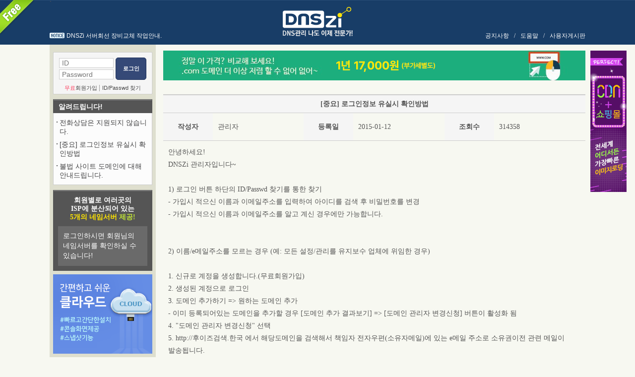

--- FILE ---
content_type: text/html; charset=UTF-8
request_url: https://dnszi.com/notice_view.html?no=2068
body_size: 4519
content:
<!DOCTYPE html PUBLIC "-//W3C//DTD XHTML 1.0 Transitional//EN" "http://www.w3.org/TR/xhtml1/DTD/xhtml1-transitional.dtd">
<html xmlns="http://www.w3.org/1999/xhtml" lang="ko" xml:lang="ko">
<head>
	<title>DNSZi - 무료 네임서버(dns) 관리 서비스! 무료파킹서비스! 무료포워딩서비스!</title>

	<meta http-equiv="content-type" content="text/html; charset=utf-8">
	<meta http-equiv="X-UA-Compatible" content="IE=Edge" />
	<link rel="shortcut icon" href="/favicon.ico" type="image/x-ico" />

	<link rel="stylesheet" type="text/css" href="/css/reset.css" />
	<link rel="stylesheet" type="text/css" href="/css/basic.css" />
	<link rel="stylesheet" type="text/css" href="/css/style.css" />

	<script type="text/javascript" src="/js/jquery.js"></script>
	<script type="text/javascript" src="/js/common_basic.js"></script>
	<script type="text/javascript" src="/js/lang-ko.js"></script>
	<script type="text/javascript" src="/js/login.js"></script>
	<script type="text/javascript" src="/js/register.js"></script>
	<script type="text/javascript" src="/js/dns.js"></script>
	<script type="text/javascript" src="/js/board.js"></script>
	<script type="text/javascript" src="/js/punycode.js"></script>
</head>
<body>
	<script type="text/javascript">
	<!--
	$(document).ready(function(){
		$('form[name=headerform] select[name=mydomain]').change(function() {
			if($(this).val() != '') {
				location.href = '/domain_info_view.html?domain=' + $(this).val();
			} else {
				location.href = '/domain_list.html';
			}
		});
	});
	//-->
	</script>
	<div style="position:fixed;">
		<img src="/images/free_icon.png" alt="Free" />
	</div>

	<div id="wrap" class="relative">
		<div id="wingBanner">
			<a href="https://www.phps.kr/cdn_info.html" target="_blank">
				<img src="/images/phps_wing_banner_cdn.gif" border="0" />
			</a>
		</div>

		<!-- 상단영역 //-->
		<div id="header">
			<div class="top_logo">
				<a href="/">
					<img src="/images/top_logo.png" alt="DNSZi" />
				</a>
			</div>

			
			<div class="notice cfff">
				<a href="./notice_view.html?no=9297">DNSZi 서버회선 장비교체 작업안내.</a>			</div>

			<div class="top_menu">
				<ul class="menu_list">
					<li class="btn_link" url="notice_list.html">공지사항</li>
					<li class="dash">/</li>
					<li class="btn_link" url="manual.html">도움말</li>
					<li class="dash">/</li>
					<li class="btn_link" url="board_list.html">사용자게시판</li>
				</ul>
			</div>
`					</div>
		<!-- 상단영역 //-->

		<!-- 본문영역 //-->
		<div id="container">
			<!-- Side Navigation Bar //-->
	<div class="snb">
			<!-- 로그인 //-->
		<div class="login">
			<div class="login_box">
				<form name="loginform" method="post">
					<input type="hidden" name="key" value="NQgwCDYIMTUIMQgyCA==" />
					<input type="hidden" name="url" value="" />

					<fieldset>
						<ul class="login_left">
							<li>
								<span class="dn">아이디</span>
								<input type="text" id="mb_id" name="userid" placeholder="ID" title="아이디" value="" class="input_login" />
							</li>
							<li >
								<span class="dn">비밀번호</span>
								<input type="password" id="mb_password" name="passwd" placeholder="Password" title="비밀번호" value="" class="input_login" />
							</li>
						</ul>
						<p class="login_right">
							<button class="btn_login" type="button" js="login()">로그인</button>
						</p>
						<p class="btn_text">
														<a href="register.html">
								<span class="btn_join"><span class='c_lred'>무료</span>회원가입</span>
							</a>
														<span class="split">|</span>
							<a href="search_id.html">
								<span class="btn_id_search">ID/Passwd 찾기</span>
							</a>
						</p>
					</fieldset>
				</form>
			</div>
		</div>
		<!-- 로그인 //-->

		<!-- 최근공지 -->
		<div class="snb_box">
			<div class="snb_box_tit">
				<span class="bo"><a href="notice_list.html">알려드립니다!</a></span>
			</div>
			<ul class="snb_box_notice">
			<li><a href="./notice_view.html?no=4362">전화상담은 지원되지 않습니다.</a></li><li><a href="./notice_view.html?no=2068">[중요] 로그인정보 유실시 확인방법</a></li><li><a href="./notice_view.html?no=852">불법 사이트 도메인에 대해 안내드립니다.</a></li>			</ul>
		</div>
		<!--// 최근공지 //-->

		<!-- 무료가입 안내 //-->
		<div class="free_info">
			<div class="text_title">
				회원별로 여러곳의<br>ISP에 분산되어 있는<br><span class='text_color2'>5개의 네임서버</span> <span class='text_color1'>제공!</span>			</div>
			<p class="text_box">
				로그인하시면 회원님의 네임서버를 확인하실 수 있습니다!			</p>
		</div>
		<!-- 무료가입 안내 //-->
			<div class="left_banner">
			<a href="https://www.phps.kr/cloud_price.html" target="_blank">
				<img src="/images/phps_left_banner_cloud.gif" border="0" />
			</a>
		</div>
		<div class="left_banner">
			<a href="https://www.phps.kr/smshosting_price.html" target="_blank">
				<img src="/images/phps_left_banner_sms.gif" border="0" />
			</a>
		</div>
	</div>
	<!-- Side Navigation Bar //-->
	<!-- 본문 오른쪽 영역 //-->
	<div class="content">
		<!-- banner -->
		<div class="pb15">
			<!--/* OpenX Javascript Tag v2.4.7 */-->
	<!--/* SSL Delivery CommentSSL Backup CommentComment */-->
	<!--
	<script type='text/javascript'>
	<!--//<![CDATA[
	var m3_u = (location.protocol=='https:'?'https://openx.phpschool.com/delivery/ajs.php':'http://openx.phpschool.com/delivery/ajs.php');
	var m3_r = Math.floor(Math.random()*99999999999);
	if (!document.MAX_used) document.MAX_used = ',';
	document.write ("<scr"+"ipt type='text/javascript' src='"+m3_u);
	document.write ("?zoneid=32");
	document.write ('&amp;cb=' + m3_r);
	if (document.MAX_used != ',') document.write ("&amp;exclude=" + document.MAX_used);
	document.write ("&amp;loc=" + escape(window.location));
	if (document.referrer) document.write ("&amp;referer=" + escape(document.referrer));
	if (document.context) document.write ("&context=" + escape(document.context));
	if (document.mmm_fo) document.write ("&amp;mmm_fo=1");
	document.write ("'><\/scr"+"ipt>");
	//]]>-->
	<!--
	</script>
	<noscript>
		<a href='http://openx.phpschool.com/delivery/ck.php?n=a3b847c0&amp;cb=INSERT_RANDOM_NUMBER_HERE' target='_blank'>
			<img src='http://openx.phpschool.com/delivery/avw.php?zoneid=32&amp;cb=INSERT_RANDOM_NUMBER_HERE&amp;n=a3b847c0' border='0' alt='' />
		</a>
	</noscript>
	-->
	<a href='https://domain.phps.kr/' target='_blank'>
		<img src='/images/banner_20240902.jpg' border='0' alt='' />
	</a>		</div>
		<!-- banner //-->

		<table class="info_table lh18 mt10">
			<colgroup>
				<col width="100" />
				<col width="*" />
				<col width="100" />
				<col width="*" />
				<col width="100" />
				<col width="*" />
			</colgroup>
			<!-- 목록 -->
			<tbody>
				<tr>
					<th colspan="6">[중요] 로그인정보 유실시 확인방법</th>
				</tr>
				<tr>
					<th>작성자</th>
					<td class="l pl10 pt10 pb10">관리자</td>
					<th>등록일</th>
					<td class="l pl10 pt10 pb10">2015-01-12</td>
					<th>조회수</th>
					<td class="l pl10 pt10 pb10">314358</td>
				</tr>
				<tr>
					<td colspan="6" class="l pl10 pt10 pr10 pb10 lh18">안녕하세요!<br />
DNSZi 관리자입니다~<br />
<br />
1) 로그인 버튼 하단의 ID/Passwd 찾기를 통한 찾기<br />
- 가입시 적으신 이름과 이메일주소를 입력하여 아이디를 검색 후 비밀번호를 변경<br />
- 가입시 적으신 이름과 이메일주소를 알고 계신 경우에만 가능합니다.<br />
<br />
<br />
2) 이름/e메일주소를 모르는 경우 (예: 모든 설정/관리를 유지보수 업체에 위임한 경우)<br />
<br />
1. 신규로 계정을 생성합니다.(무료회원가입)<br />
2. 생성된 계정으로 로그인<br />
3. 도메인 추가하기 => 원하는 도메인 추가<br />
   - 이미 등록되어있는 도메인을 추가할 경우 [도메인 추가 결과보기] => [도메인 관리자 변경신청] 버튼이 활성화 됨<br />
4. "도메인 관리자 변경신청" 선택<br />
5. http://후이즈검색.한국  에서 해당도메인을 검색해서 책임자 전자우편(소유자메일)에 있는 e메일 주소로 소유권이전 관련 메일이 발송됩니다.<br />
6. 책임자 전자우편" 의 e메일로 들어가셔서 dnszi 에서 발송된 메일 내용을 확인하시고 안내에 따라 소유권이전을 하시면 됩니다.<br />
   <br />
<br />
3) 책임자 전자우편" 정보를 모르는 경우 (예: 도메인 구매/관리를 유지보수 업체에 위임한 경우)<br />
- dnszi 에서 제공하는 소유권 이전 서비스를 사용하실 수 없는 경우로 이는 반드시 유지보수 업체에 계정 정보를 받으셔야만 DNSZI 서비스를 이용하실 수 있습니다.<br />
               <br />
<br />
※ 반드시 도메인 구매사이트 계정과 DNSZi 로그인정보는 반드시 필요한 정보로 도메인관리에 중요한 정보입니다.<br />
 유실되지 않도록 유의하여 주시기 바랍니다.<br />
<br />
감사합니다.</td>
				</tr>
			</tbody>
		</table>
		<p class="c pt10">
			<button class="btn_big_gray btn_link" type="button" url="notice_list.html?">목록보기</button>
					</p>
	</div>
	<!-- 본문 오른쪽 영역 //-->
		</div>
	</div>

	<div id="footer">
		<!-- 회사정보 //-->
		<ul class="company_menu">
			<li>
				<a href="company_info.html">회사소개</a>
			</li>
			<li class="split">|</li>
			<li>
				<a href="customer_user.html">이용약관</a>
			</li>
			<li class="split">|</li>
			<li class="bo">
				<a href="customer_personal.html">개인정보처리방침</a>
			</li>
			<li class="split">|</li>
			<li>
				<a href="no_email_robot.html">이메일 무단수집 거부</a>
			</li>
			<li class="fr r">
				<a href="http://www.phpschool.com" target="_blank">
					<img src="/images/bottom_logo_1.gif" alt="PHPSCHOOL.COM" class="m" />
				</a>
				<span class="fs11 cccc pl5 pr5">|</span>
				<a href="http://www.phps.kr" target="_blank">
					<img src="/images/bottom_logo_2.gif" alt="PHPS.KR" class="m" />
				</a>
				<span class="fs11 cccc pl5 pr5">|</span>
				<a href="http://www.dizi.kr" target="_blank">
					<img src="/images/bottom_logo_4-1.gif" alt="DiZi" class="m" />
				</a>
			</li>
		</ul>

		<ul class="company_info">
			<li>
				<span class="c000">(주)커넥트웨이브</span>
				&nbsp;
				사업번호 117-81-40065 제2004-서울양천-00918호직업정보 서울관악 제2010-03호 서울특별시 금천구 벚꽃로 298, 17층 (가산동, 대륭포스트타워6차)			</li>
			<li>
				대표 김정남 개인정보보호정책 및 담당 백승준				&nbsp;
				E-mail dnszi@dnszi.com
			</li>
			<li class="pt5">Copyright <span class="bo">dnszi</span> All rights reserved.</li>
		</ul>
		<!-- 회사정보 //-->
	</div>
	<!-- 하단영역 //-->

		<!-- 구글통계 //-->
	<script type="text/javascript">
	var _gaq = _gaq || [];
	_gaq.push(['_setAccount', 'UA-32106467-1']);
	_gaq.push(['_trackPageview']);

	(function() {
	var ga = document.createElement('script'); ga.type = 'text/javascript'; ga.async = true;
	ga.src = ('https:' == document.location.protocol ? 'https://ssl' : 'http://www') + '.google-analytics.com/ga.js';
	var s = document.getElementsByTagName('script')[0]; s.parentNode.insertBefore(ga, s);
	})();
	</script>
	</body>
</html>


--- FILE ---
content_type: text/css
request_url: https://dnszi.com/css/reset.css
body_size: 1464
content:
/*
	- Project : 
	- Author : odini84@gmail.com
	- Description : default reset
	- Create : 2010-12-07
	- Modify : YYYY-MM-DD
	- Version : ver 1.0

	* 수정 주석처리 순서 : 날짜 이름 수정사항

	- MODIFY HISTORY (수정 부분, 수정일 반드시 작성)
		-

/*
========================================================================
RESET
========================================================================
*/
/* global rest */
html, body {
	height: 100%;
}
html, body,
h1, h2, h3, h4, h5, h6,
dl, dt, dd, ul, li, ol,
th, td, p, blockquote,
form, fieldset, legend,
input, select, textarea, button {
	margin: 0;
	padding: 0;
}
body,
h1, h2, h3, h4, h5, h6,
input, select, textarea, a {
	font-size: 14px;
	line-height: 1.25;
	color: #555;
	font-family: Dotum, AppleGothic, Helvetica, sans-serif;
}
h1, h2, h3, h4, h5, h6 {
	font-weight: normal;
}
img, fieldset,button {
	border:0 none;
}
img {
	vertical-align: top;
}
li {
	list-style: none;
}
hr, caption, legend {
	display: none;
}
a {
	color: #454546;
	text-decoration: none;
}
a:hover {
}
button {
	overflow: hidden;
	cursor: pointer;
}
button span {
	visibility: hidden;
}
address, em {
	font-style: normal;
}
button, input, select, textarea, a {
	vertical-align: middle;
	font-size: 14px;
}
select {
	line-height: 18px;
	height: 18px;
}
input:focus {
	outline: none;
}
table {
	width: 100%;
	border-collapse: collapse;
	border-spacing: 0;
	table-layout: fixed;
	word-wrap: break-word;
	word-break: keep-all;
}

--- FILE ---
content_type: text/css
request_url: https://dnszi.com/css/basic.css
body_size: 24534
content:
/* Text */
.bo		{ font-weight:bold !important; }
.no		{ font-weight:normal !important; }

.dot		{ font-family:dotum !important; }
.gul		{ font-family:gulim !important; }
.ari		{ font-family:arial !important; }
.ver		{ font-family:verdana !important; }
.tah		{ font-family:tahoma !important; }

.xdot *	{ font-family:dotum !important; }
.xgul *	{ font-family:gulim !important; }
.xari *	{ font-family:arial !important; }
.xver *	{ font-family:verdana !important; }
.xtah *	{ font-family:tahoma !important; }

.fs0		{ font-size:0px !important; }
.fs1		{ font-size:1px !important; }
.fs6		{ font-size:6px !important; }
.fs8		{ font-size:8px !important; }
.fs9		{ font-size:9px !important; }
.fs10		{ font-size:10px !important; }
.fs11		{ font-size:11px !important; }
.fs12		{ font-size:12px !important; }
.fs13		{ font-size:13px !important; }
.fs14		{ font-size:14px !important; }
.fs15		{ font-size:15px !important; }
.fs16		{ font-size:16px !important; }
.fs17		{ font-size:17px !important; }
.fs18		{ font-size:18px !important; }
.fs19		{ font-size:19px !important; }
.fs20		{ font-size:20px !important; }
.fs21		{ font-size:21px !important; }
.fs22		{ font-size:22px !important; }
.fs23		{ font-size:23px !important; }
.fs24		{ font-size:24px !important; }
.fs28		{ font-size:28px !important; }
.fs30		{ font-size:30px !important; }
.fs32		{ font-size:32px !important; }
.fs34		{ font-size:34px !important; }
.fs36		{ font-size:36px !important; }
.fs40		{ font-size:40px !important; }

.lh02		{ line-height:0.2em !important; }
.lh04		{ line-height:0.4em !important; }
.lh06		{ line-height:0.6em !important; }
.lh08		{ line-height:0.8em !important; }
.lh10		{ line-height:1.0em !important; }
.lh12		{ line-height:1.2em !important; }
.lh14		{ line-height:1.4em !important; }
.lh15		{ line-height:1.5em !important; }
.lh16		{ line-height:1.6em !important; }
.lh17		{ line-height:1.7em !important; }
.lh18		{ line-height:1.8em !important; }
.lh19		{ line-height:1.9em !important; }
.lh20		{ line-height:2.0em !important; }
.lh22		{ line-height:2.2em !important; }
.lh24		{ line-height:2.4em !important; }
.lh25		{ line-height:2.5em !important; }
.lh30		{ line-height:3.0em !important; }
.lh35		{ line-height:3.5em !important; }
.lh40		{ line-height:4.0em !important; }

.c_e8		{ color:#e8e8e8 !important; }
.cfff		{ color:#ffffff !important; }
.c000		{ color:#000000 !important; }
.c333		{ color:#333333 !important; }
.c444		{ color:#444444 !important; }
.c555		{ color:#555555 !important; }
.c666		{ color:#666666 !important; }
.c28b		{ color:#2288BC !important; }
.c777		{ color:#777777 !important; }
.c888		{ color:#888888 !important; }
.c999		{ color:#999999 !important; }
.caaa		{ color:#aaaaaa !important; }
.cbbb		{ color:#bbbbbb !important; }
.cccc		{ color:#cccccc !important; }
.cddd		{ color:#dddddd !important; }
.ceee		{ color:#eeeeee !important; }
.cfff		{ color:#ffffff !important; }
.cf00		{ color:#ff0000 !important; }
.c0f0		{ color:#00ff00 !important; }
.c00f		{ color:#0000ff !important; }
.fce5		{ color:#fce50e !important; }

.c66f		{ color:#ffff00 !important; }
.cf60		{ color:#ff6600 !important; }
.c06f		{ color:#0066ff !important; }


.c25A		{ color:#2A5DA0 !important; }
.ca00		{ color:#a00101 !important; }
.c558e		{ color:#558EE3 !important; }

.c_lred		{ color:#FB3D5F !important; }
.c_brown	{ color:#dd4444 !important; }
.c_dgreen	{ color:#2288bc !important; }
.c_dblue	{ color:#233868 !important; }
.c_ddblue	{ color:#1C2E54 !important; }
.c_sky		{ color:#7992DE !important; }
.c_lsky		{ color:#88BBF2 !important; }
.c_dyellow	{ color:#FFF099 !important; }
.c_yellow	{ color:#fff000 !important; }
.c_orange	{ color:#F26522 !important; }
.c_lorange	{ color:#FFBF41 !important; }
.c_skygray	{ color:#CBDBED !important; }

.ls_1		{ letter-spacing:-1px !important; }
.ls_05		{ letter-spacing:-0.5px !important; }
.ls0		{ letter-spacing:0px !important; }
.ls1		{ letter-spacing:1px !important; }
.lt			{ text-decoration:line-through !important; }
.und		{ text-decoration:underline !important; }
/* //Text */


/* Align */
.l			{ text-align:-moz-left !important; /* FF */ text-align:left !important; }
.c			{ text-align:-moz-center !important; /* FF */ text-align:center !important; /* IE */ }
.r			{ text-align:-moz-right !important; /* FF */ text-align:right !important; }
.t			{ vertical-align:top !important; }
.m			{ vertical-align:middle !important; }
.b			{ vertical-align:bottom !important; }
.left		{ text-align:left !important; }
.center		{ text-align:center !important; }
.right		{ text-align:right !important;}

.fl			{ float:left !important; }
.fr			{ float:right !important; }
.clear		{ clear:both !important; }

.auto		{ margin:0 auto !important; }
/* //Align */


/* Box, Background */
.fix		{ table-layout:fixed !important; }
.col		{ border-collapse:collapse !important; }
.hid		{ overflow:hidden !important; }
.overys		{ overflow-y:scroll !important; }

.di	 		{ display:inline-block; *display: inline; zoom: 1; /*ie 6,7*/ }
.db			{ display:block !important; }
.dn			{ display:none !important; }

.box6		{ border:1px #666666 solid !important; }
.box7		{ border:1px #777777 solid !important; }
.box8		{ border:1px #888888 solid !important; }
.box9		{ border:1px #999999 solid !important; }
.box0		{ border:1px #000000 solid !important; }
.boxa		{ border:1px #aaaaaa solid !important; }
.boxb		{ border:1px #bbbbbb solid !important; }
.boxc		{ border:1px #cccccc solid !important; }
.boxd		{ border:1px #dddddd solid !important; }
.boxe		{ border:1px #eeeeee solid !important; }
.boxf		{ border:1px #ffffff solid !important; }

.bx			{ border:none !important; }
.btx		{ border-top:none !important; }
.brx		{ border-right:none !important; }
.bbx		{ border-bottom:none !important; }
.blx		{ border-left:none !important; }

.bw2		{ border-width:2px !important; }
.bw3		{ border-width:3px !important; }
.das		{ border-style:dashed !important; }

.bdr1		{ border-right:1px solid !important; }
.bdb1		{ border-bottom:1px solid !important; }
.bdl1		{ border-left:1px solid !important; }
.bdt1		{ border-top:1px solid !important; }
.bda1		{ border:1px solid !important; }

.trans		{ background:transparent !important; }
.bgn		{ background:none; }

.bg00		{ background-color:#000000 !important; }
.bg33		{ background-color:#333333 !important; }
.bg86		{ background-color:#868686 !important; }
.bgbc		{ background-color:#bcbcbc !important; }
.bge4		{ background-color:#e4e4e4 !important; }
.bge8		{ background-color:#e8e8e8 !important; }
.bgea		{ background-color:#eaeaea !important; }
.bgf1		{ background-color:#f1f1f1 !important; }
.bgf4		{ background-color:#f4f4f4 !important; }
.bgf5		{ background-color:#f5f5f5 !important; }
.bgff		{ background-color:#ffffff !important; }
.bg_sky		{ background-color:#92B4DE !important; }
.bg_sky2	{ background-color:#92B4DE !important; }
.bg_w		{ background-color:#ffffff !important; }

/* //Box, Background */


/* ETC */
.relative	{ position:relative !important; }
.absolute	{ position:absolute !important; }
.absM		{ vertical-align:absMiddle !important; }

.cd			{ cursor:default !important; }
.ct	 		{ cursor:text !important; }
.cm 		{ cursor:move !important; }
.hand		{ cursor:pointer; cursor:hand; }

.ier		{ *margin:-3px -3px -1px -4px !important; }
.iir		{ *margin:-1px 0 -1px 0 !important; }
/* //ETC */


/* Margin, Padding */
.m0		{ margin:0 !important; }
.p0		{ padding:0 !important; }

.mt_1		{ margin-top:-1px !important; }
.mt_2		{ margin-top:-2px !important; }
.mt_3		{ margin-top:-3px !important; }
.mt_4		{ margin-top:-4px !important; }
.mt_5		{ margin-top:-5px !important; }
.mt_6		{ margin-top:-6px !important; }
.mt_7		{ margin-top:-7px !important; }
.mt_8		{ margin-top:-8px !important; }
.mt_9		{ margin-top:-9px !important; }
.mt_10		{ margin-top:-10px !important; }
.mt0		{ margin-top:0px !important; }
.mt1		{ margin-top:1px !important; }
.mt2		{ margin-top:2px !important; }
.mt3		{ margin-top:3px !important; }
.mt4		{ margin-top:4px !important; }
.mt5		{ margin-top:5px !important; }
.mt6		{ margin-top:6px !important; }
.mt7		{ margin-top:7px !important; }
.mt8		{ margin-top:8px !important; }
.mt9		{ margin-top:9px !important; }
.mt10		{ margin-top:10px !important; }
.mt11		{ margin-top:11px !important; }
.mt12		{ margin-top:12px !important; }
.mt13		{ margin-top:13px !important; }
.mt14		{ margin-top:14px !important; }
.mt15		{ margin-top:15px !important; }
.mt16		{ margin-top:16px !important; }
.mt17		{ margin-top:17px !important; }
.mt18		{ margin-top:18px !important; }
.mt19		{ margin-top:19px !important; }
.mt20		{ margin-top:20px !important; }
.mt25		{ margin-top:25px !important; }
.mt26		{ margin-top:26px !important; }
.mt27		{ margin-top:27px !important; }
.mt28		{ margin-top:28px !important; }
.mt29		{ margin-top:29px !important; }
.mt30		{ margin-top:30px !important; }
.mt35		{ margin-top:35px !important; }
.mt40		{ margin-top:40px !important; }
.mt45		{ margin-top:45px !important; }
.mt50		{ margin-top:50px !important; }
.mt60		{ margin-top:60px !important; }
.mt70		{ margin-top:70px !important; }
.mt80		{ margin-top:80px !important; }
.mt90		{ margin-top:90px !important; }
.mt100	{ margin-top:100px !important; }
.mt120	{ margin-top:120px !important; }
.mt140	{ margin-top:140px !important; }
.mt160	{ margin-top:160px !important; }

.mb1		{ margin-bottom:1px !important; }
.mb2		{ margin-bottom:2px !important; }
.mb3		{ margin-bottom:3px !important; }
.mb4		{ margin-bottom:4px !important; }
.mb5		{ margin-bottom:5px !important; }
.mb6		{ margin-bottom:6px !important; }
.mb7		{ margin-bottom:7px !important; }
.mb8		{ margin-bottom:8px !important; }
.mb9		{ margin-bottom:9px !important; }
.mb10		{ margin-bottom:10px !important; }
.mb15		{ margin-bottom:15px !important; }
.mb20		{ margin-bottom:20px !important; }
.mb25		{ margin-bottom:25px !important; }
.mb30		{ margin-bottom:30px !important; }
.mb35		{ margin-bottom:35px !important; }
.mb40		{ margin-bottom:40px !important; }
.mb100		{ margin-bottom:100px !important; }
.mb150		{ margin-bottom:150px !important; }
.mb160		{ margin-bottom:160px !important; }
.mb170		{ margin-bottom:170px !important; }
.mb180		{ margin-bottom:180px !important; }
.mb190		{ margin-bottom:190px !important; }
.mb200		{ margin-bottom:200px !important; }

.mr1		{ margin-right:1px !important; }
.mr2		{ margin-right:2px !important; }
.mr3		{ margin-right:3px !important; }
.mr4		{ margin-right:4px !important; }
.mr5		{ margin-right:5px !important; }
.mr6		{ margin-right:6px !important; }
.mr7		{ margin-right:7px !important; }
.mr8		{ margin-right:8px !important; }
.mr9		{ margin-right:9px !important; }
.mr10		{ margin-right:10px !important; }
.mr11		{ margin-right:11px !important; }
.mr12		{ margin-right:12px !important; }
.mr13		{ margin-right:13px !important; }
.mr14		{ margin-right:14px !important; }
.mr15		{ margin-right:15px !important; }
.mr16		{ margin-right:16px !important; }
.mr17		{ margin-right:17px !important; }
.mr18		{ margin-right:18px !important; }
.mr19		{ margin-right:19px !important; }
.mr20		{ margin-right:20px !important; }
.mr22		{ margin-right:22px !important; }
.mr25		{ margin-right:25px !important; }
.mr30		{ margin-right:30px !important; }
.mr35		{ margin-right:35px !important; }
.mr40		{ margin-right:40px !important; }

.ml_2		{ margin-left:-2px !important; }
.ml1		{ margin-left:1px !important; }
.ml2		{ margin-left:2px !important; }
.ml3		{ margin-left:3px !important; }
.ml4		{ margin-left:4px !important; }
.ml5		{ margin-left:5px !important; }
.ml6		{ margin-left:6px !important; }
.ml7		{ margin-left:7px !important; }
.ml8		{ margin-left:8px !important; }
.ml9		{ margin-left:9px !important; }
.ml10		{ margin-left:10px !important; }
.ml11		{ margin-left:11px !important; }
.ml12		{ margin-left:12px !important; }
.ml13		{ margin-left:13px !important; }
.ml14		{ margin-left:14px !important; }
.ml15		{ margin-left:15px !important; }
.ml16		{ margin-left:16px !important; }
.ml17		{ margin-left:17px !important; }
.ml18		{ margin-left:18px !important; }
.ml19		{ margin-left:19px !important; }
.ml20		{ margin-left:20px !important; }
.ml22		{ margin-left:22px !important; }
.ml25		{ margin-left:25px !important; }
.ml30		{ margin-left:30px !important; }
.ml35		{ margin-left:35px !important; }
.ml40		{ margin-left:40px !important; }
.ml50		{ margin-left:50px !important; }
.ml60		{ margin-left:60px !important; }
.ml70		{ margin-left:70px !important; }
.ml100		{ margin-left:100px !important; }
.ml190		{ margin-left:190px !important; }
.ml400		{ margin-left:400px !important; }

.mb_1		{ margin-bottom:-1px !important; }
.mb_2		{ margin-bottom:-2px !important; }
.mb_3		{ margin-bottom:-3px !important; }
.ml_3		{ margin-left:-3px !important; }

.p1		{ padding:1px !important; }
.p2		{ padding:2px !important; }
.p3		{ padding:3px !important; }
.p4		{ padding:4px !important; }
.p5		{ padding:5px !important; }
.p6		{ padding:6px !important; }
.p7		{ padding:7px !important; }
.p8		{ padding:8px !important; }
.p9		{ padding:9px !important; }
.p10		{ padding:10px !important; }
.p15		{ padding:15px !important; }
.p20		{ padding:20px !important; }
.p25		{ padding:25px !important; }
.p30		{ padding:30px !important; }
.p35		{ padding:35px !important; }
.p40		{ padding:40px !important; }

.pt1		{ padding-top:1px !important; }
.pt2		{ padding-top:2px !important; }
.pt3		{ padding-top:3px !important; }
.pt4		{ padding-top:4px !important; }
.pt5		{ padding-top:5px !important; }
.pt6		{ padding-top:6px !important; }
.pt7		{ padding-top:7px !important; }
.pt8		{ padding-top:8px !important; }
.pt9		{ padding-top:9px !important; }
.pt10		{ padding-top:10px !important; }
.pt11		{ padding-top:11px !important; }
.pt12		{ padding-top:12px !important; }
.pt13		{ padding-top:13px !important; }
.pt14		{ padding-top:14px !important; }
.pt15		{ padding-top:15px !important; }
.pt16		{ padding-top:16px !important; }
.pt17		{ padding-top:17px !important; }
.pt18		{ padding-top:18px !important; }
.pt19		{ padding-top:19px !important; }
.pt20		{ padding-top:20px !important; }
.pt22		{ padding-top:22px !important; }
.pt24		{ padding-top:24px !important; }
.pt25		{ padding-top:25px !important; }
.pt30		{ padding-top:30px !important; }
.pt31		{ padding-top:31px !important; }
.pt32		{ padding-top:32px !important; }
.pt33		{ padding-top:33px !important; }
.pt35		{ padding-top:35px !important; }
.pt40		{ padding-top:40px !important; }
.pt45		{ padding-top:45px !important; }
.pt50		{ padding-top:50px !important; }
.pt60		{ padding-top:60px !important; }
.pt70		{ padding-top:70px !important; }
.pt80		{ padding-top:80px !important; }
.pt85		{ padding-top:85px !important; }
.pt88		{ padding-top:88px !important; }
.pt90		{ padding-top:90px !important; }
.pt100		{ padding-top:100px !important; }

.pb0		{ padding-bottom:0px !important; }
.pb1		{ padding-bottom:1px !important; }
.pb2		{ padding-bottom:2px !important; }
.pb3		{ padding-bottom:3px !important; }
.pb4		{ padding-bottom:4px !important; }
.pb5		{ padding-bottom:5px !important; }
.pb6		{ padding-bottom:6px !important; }
.pb7		{ padding-bottom:7px !important; }
.pb8		{ padding-bottom:8px !important; }
.pb9		{ padding-bottom:9px !important; }
.pb10		{ padding-bottom:10px !important; }
.pb11		{ padding-bottom:11px !important; }
.pb12		{ padding-bottom:12px !important; }
.pb13		{ padding-bottom:13px !important; }
.pb14		{ padding-bottom:14px !important; }
.pb15		{ padding-bottom:15px !important; }
.pb20		{ padding-bottom:20px !important; }
.pb24		{ padding-bottom:24px !important; }
.pb25		{ padding-bottom:25px !important; }
.pb30		{ padding-bottom:30px !important; }
.pb35		{ padding-bottom:35px !important; }
.pb40		{ padding-bottom:40px !important; }
.pb45		{ padding-bottom:45px !important; }
.pb50		{ padding-bottom:50px !important; }
.pb60		{ padding-bottom:60px !important; }
.pb70		{ padding-bottom:70px !important; }
.pb80		{ padding-bottom:80px !important; }
.pb90		{ padding-bottom:90px !important; }
.pb100		{ padding-bottom:100px !important; }

.pr0		{ padding-right:0px !important; }
.pr1		{ padding-right:1px !important; }
.pr2		{ padding-right:2px !important; }
.pr3		{ padding-right:3px !important; }
.pr4		{ padding-right:4px !important; }
.pr5		{ padding-right:5px !important; }
.pr6		{ padding-right:6px !important; }
.pr7		{ padding-right:7px !important; }
.pr8		{ padding-right:8px !important; }
.pr9		{ padding-right:9px !important; }
.pr10		{ padding-right:10px !important; }
.pr11		{ padding-right:11px !important; }
.pr12		{ padding-right:12px !important; }
.pr13		{ padding-right:13px !important; }
.pr14		{ padding-right:14px !important; }
.pr15		{ padding-right:15px !important; }
.pr16		{ padding-right:16px !important; }
.pr17		{ padding-right:17px !important; }
.pr18		{ padding-right:18px !important; }
.pr19		{ padding-right:19px !important; }
.pr20		{ padding-right:20px !important; }
.pr22		{ padding-right:22px !important; }
.pr25		{ padding-right:25px !important; }
.pr30		{ padding-right:30px !important; }
.pr35		{ padding-right:35px !important; }
.pr40		{ padding-right:40px !important; }
.pr45		{ padding-right:45px !important; }
.pr50		{ padding-right:50px !important; }
.pr60		{ padding-right:60px !important; }
.pr70		{ padding-right:70px !important; }
.pr100		{ padding-right:100px !important; }

.pl1		{ padding-left:1px !important; }
.pl2		{ padding-left:2px !important; }
.pl3		{ padding-left:3px !important; }
.pl4		{ padding-left:4px !important; }
.pl5		{ padding-left:5px !important; }
.pl6		{ padding-left:6px !important; }
.pl7		{ padding-left:7px !important; }
.pl8		{ padding-left:8px !important; }
.pl9		{ padding-left:9px !important; }
.pl10		{ padding-left:10px !important; }
.pl11		{ padding-left:11px !important; }
.pl12		{ padding-left:12px !important; }
.pl13		{ padding-left:13px !important; }
.pl14		{ padding-left:14px !important; }
.pl15		{ padding-left:15px !important; }
.pl16		{ padding-left:16px !important; }
.pl17		{ padding-left:17px !important; }
.pl18		{ padding-left:18px !important; }
.pl19		{ padding-left:19px !important; }
.pl20		{ padding-left:20px !important; }
.pl22		{ padding-left:22px !important; }
.pl23		{ padding-left:23px !important; }
.pl24		{ padding-left:24px !important; }
.pl25		{ padding-left:25px !important; }
.pl28		{ padding-left:28px !important; }
.pl30		{ padding-left:30px !important; }
.pl35		{ padding-left:35px !important; }
.pl40		{ padding-left:40px !important; }
.pl50		{ padding-left:50px !important; }
.pl51		{ padding-left:51px !important; }
.pl60		{ padding-left:60px !important; }
.pl70		{ padding-left:70px !important; }
.pl80		{ padding-left:80px !important; }
.pl90		{ padding-left:90px !important; }
.pl100		{ padding-left:100px !important; }
.pl140		{ padding-left:140px !important; }
.pl180		{ padding-left:180px !important; }
.pl190		{ padding-left:190px !important; }
.pl200		{ padding-left:200px !important; }
.pl225		{ padding-left:225px !important; }
.pl250		{ padding-left:250px !important; }
.pl300		{ padding-left:300px !important; }

.p352		{ padding:3px 5px 2px 5px !important; }
.p3102	{ padding:3px 10px 2px 10px !important; }
.p453		{ padding:4px 5px 3px 5px !important; }
.p4103	{ padding:4px 10px 3px 10px !important; }
.p554		{ padding:5px 5px 4px 5px !important; }
.p5104	{ padding:5px 10px 4px 10px !important; }
.p857		{ padding:8px 5px 7px 5px !important; }
.p8107	{ padding:8px 10px 7px 10px !important; }
/* //Margin, Padding */


/* Width, Height */
.wmax	{ width:100% !important; }
.w99		{ width:99% !important; }
.w10		{ width:10px !important; }
.w20		{ width:20px !important; }
.w30		{ width:30px !important; }
.w40		{ width:40px !important; }
.w45		{ width:45px !important; }
.w50		{ width:50px !important; }
.w60		{ width:60px !important; }
.w70		{ width:70px !important; }
.w75		{ width:75px !important; }
.w80		{ width:80px !important; }
.w90		{ width:90px !important; }
.w100		{ width:100px !important; }
.w110		{ width:110px !important; }
.w120		{ width:120px !important; }
.w130		{ width:130px !important; }
.w140		{ width:140px !important; }
.w150		{ width:150px !important; }
.w160		{ width:160px !important; }
.w170		{ width:170px !important; }
.w180		{ width:180px !important; }
.w190		{ width:190px !important; }
.w200		{ width:200px !important; }
.w210		{ width:210px !important; }
.w220		{ width:220px !important; }
.w230		{ width:230px !important; }
.w240		{ width:240px !important; }
.w250		{ width:250px !important; }
.w270		{ width:270px !important; }
.w300		{ width:300px !important; }
.w310		{ width:310px !important; }
.w360		{ width:360px !important; }
.w370		{ width:370px !important; }
.w400		{ width:400px !important; }
.w480		{ width:480px !important; }
.w500		{ width:500px !important; }
.w536		{ width:536px !important; }
.w660		{ width:660px !important; }
.w680		{ width:680px !important; }
.w700		{ width:700px !important; }
.w750		{ width:750px !important; }
.w800		{ width:800px !important; }
.w820		{ width:820px !important; }

/* SelectBox Width */
.sw100		{ width:100px !important; }
.sw130		{ width:130px !important; }
.sw140		{ width:140px !important; }
.sw150		{ width:150px !important; }

.hmax	{ height:100% !important; }
.h1	{ height:1px !important; }
.h2	{ height:2px !important; }
.h3	{ height:3px !important; }
.h4	{ height:4px !important; }
.h5	{ height:5px !important; }
.h6	{ height:6px !important; }
.h7	{ height:7px !important; }
.h8	{ height:8px !important; }
.h9	{ height:9px !important; }
.h10	{ height:10px !important; }
.h16	{ height:16px !important; }
.h17	{ height:17px !important; }
.h18	{ height:18px !important; }
.h19	{ height:19px !important; }
.h20	{ height:20px !important; }
.h21	{ height:21px !important; }
.h22	{ height:22px !important; }
.h23	{ height:23px !important; }
.h24	{ height:24px !important; }
.h25	{ height:25px !important; }
.h26	{ height:26px !important; }
.h27	{ height:27px !important; }
.h28	{ height:28px !important; }
.h29	{ height:29px !important; }
.h30	{ height:30px !important; }
.h31	{ height:31px !important; }
.h32	{ height:32px !important; }
.h33	{ height:33px !important; }
.h34	{ height:34px !important; }
.h35	{ height:35px !important; }
.h36	{ height:36px !important; }
.h38	{ height:38px !important; }
.h40	{ height:40px !important; }
.h45	{ height:45px !important; }
.h50	{ height:50px !important; }
.h55	{ height:55px !important; }
.h60	{ height:60px !important; }
.h65	{ height:65px !important; }
.h70	{ height:70px !important; }
.h80	{ height:80px !important; }
.h90	{ height:90px !important; }
.h100	{ height:100px !important; }
.h120	{ height:120px !important; }
.h130	{ height:130px !important; }
.h140	{ height:140px !important; }
.h150	{ height:150px !important; }
.h160	{ height:160px !important; }
.h170	{ height:170px !important; }
.h200	{ height:200px !important; }
.h220	{ height:220px !important; }
.h250	{ height:250px !important; }
.h260	{ height:260px !important; }
.h270	{ height:270px !important; }
.h300	{ height:300px !important; }
.h330	{ height:330px !important; }
.h400	{ height:400px !important; }
.h450	{ height:450px !important; }
.h500	{ height:500px !important; }
.h550	{ height:550px !important; }
.h600	{ height:600px !important; }
.h620	{ height:620px !important; }
.h700	{ height:700px !important; }
.h750	{ height:750px !important; }

.mnh200	{ _height:500px; min-height:200px; }



/* 표준모드 : IE6.0,    Quirks모드 : IE6.0, IE7.0 */
.hi16	{ *height:16px !important; }
.hi17	{ *height:17px !important; }
.hi18	{ *height:18px !important; }
.hi19	{ *height:19px !important; }
.hi20	{ *height:20px !important; }
.hi21	{ *height:21px !important; }
.hi22	{ *height:22px !important; }
.hi23	{ *height:23px !important; }
.hi24	{ *height:24px !important; }
/* //Width, Height */


/* 한글/영문 입력모드 */
.ime_auto	{ ime-mode:auto !important; } /* 기본값 */
.ime_act	{ ime-mode:active !important; } /* 한글 우선적용 */
.ime_ina	{ ime-mode:inactive !important; } /* 영어 우선적용 */
.ime_dis	{ ime-mode:disabled !important; } /* 영문만 입력 가능 */



--- FILE ---
content_type: text/css
request_url: https://dnszi.com/css/style.css
body_size: 17523
content:
/*
	- Project : phpschool
	- Author : 설사댄스
	- Description : common style sheet
	- Create : 2012-02-03
	- Modify : YYYY-MM-DD
	- Version : ver 1.0

	* 수정 주석처리 순서 : 날짜 이름 수정사항

	- MODIFY HISTORY (수정 부분, 수정일 반드시 작성)
	-
*/

/*
========================================================================
	전체 공용
========================================================================
*/
.btn_link {
	cursor: pointer;
}

/*
========================================================================
	z-index, default Layout
========================================================================
*/
/* z-index */
#header {
	z-index: 3;
}
#container {
	z-index: 2;
}
#footer {
	z-index: 1;
	border-top: 1px solid #CCCCCC;
}

* {
	margin: 0px;
	padding: 0px;
}

BODY {
	background-position: top;
	background-repeat: repeat-x;
	background-image: url("/images/top_bg.gif");
	background-color: #f7f8f1;
	font-family: dotum;
}

/* layout */
#wrap {
	/*width: 980px;*/
	width: 1080px;
	margin: 0 auto;
}

#header,
#container {
	position: relative;
	width: 1080px;
	margin-left: auto;
	margin-right: auto;
}

/*
#containerper {
	min-height: 100%;
	margin: -82px 0 -143px;
}
*html #containerper {
	height: 100%;
}
#container {
	padding: 82px 0 193px;
}
*/

/*
========================================================================
	Header
========================================================================
*/
#header {
	height: 90px;
	font-size: 12px;
}

/* 로고 */
#header .top_logo {
    height: 66px;
    left: 470px;
    position: absolute;
    top: 17px;
    width: 140px;
}

/* 한줄공지 */
#header .notice {
    background: url("/images/icon_notice.gif") no-repeat scroll 0 1px transparent;
    left: 0;
    padding-left: 34px;
    position: absolute;
    top: 65px;
    width: 370px;
}

*:first-child+html #header .notice { 
    background: url("/images/icon_notice.gif") no-repeat scroll 0 center transparent;
    left: 0;
    padding-left: 34px;
    position: absolute;
    top: 65px;
    width: 370px;
}

#header .notice a { 
	font-size: 12px;
	color: #ffffff;
	vertical-align: middle;
}

/* 언어선택 */
#header .language {
    color: #E4F6FF;
    position: absolute;
    right: 0;
    top: 5px;
}

/* 상단메인 */
#header .top_menu {
    color: #FFFFFF;
    position: absolute;
    right: 0;
    top: 65px;
}

#header .my_site {
    color: #E4F6FF;
    position: absolute;
    left: 0;
    top: 5px;
}

#header .top_menu .menu_list li {
	float: left;
}

#header .top_menu .menu_list .dash {
	padding: 0px 10px;
}

/* 2016-09-19 김준일 차장님 요청으로 배너 CSS 추가 */
#wingBanner {
	z-index: 10;
	margin-left: 500px;
	top: 105px;
	position: absolute;
	right: -83px;
}

/*
========================================================================
	container
========================================================================
*/

.shell {
	padding:3px 1px;
	background-color:#000;
	color:#FFF;
}

#urlcopy {
	padding:0px 2px;
	border:1px solid gray;
	font-size:11px;
	background-color:#FFF;
}

/* 메인공용 */
#container {
	background-position: left;
	background-repeat: repeat-y;
	background-image: url("/images/body_bg.gif");
	padding-top: 15px;
	overflow: hidden;
}

#container .text_color1 {
	color: #c1e436;
}

#container .text_color2 {
	color: #ffe400;
}

#container .text_color3 {
	color: #5485bf;
}

/* 메인 왼쪽 영역 */
#container .snb {
	float: left;
	width: 207px;
	padding: 0 0 20px 7px;
	position: relative;
}

/* 로그인 */
#container .snb .login {
	width: 198px;
	height: 83px;
	border: 1px solid #cccccc;
}

#container .snb .login .login_box, #container .snb .login .logout_box {
	width: 196px;
	height: 81px;
	border: 1px solid #ffffff;
	background-color: #f5f5f5;
}

#container .snb .login .login_left .focus {
	background: none repeat scroll 0 0 #FFFFFF !important;
}

/*
#container #mb_id {
	background: url("/images/login_text.gif") no-repeat scroll 0 0 #ffffff ;
}

#container #mb_password {
	background: url("/images/login_text.gif") no-repeat scroll 0 -23px #ffffff ;
}
*/

#container .snb .login .input_login {
	width: 98px;
	height: 18px;
	background-color: #ffffff;
	color: #777777;
	padding: 0px 5px;
	border: 1px solid #cccccc;
}

#container .snb .login .login_left {
	float: left;
	padding: 10px 0px 5px 10px;
}

#container .snb .login .login_left li {
	padding-bottom: 3px;
}

#container .snb .login .login_right {
	float: right;
	padding: 9px 10px 5px 0px;
}

#container .snb .login .login_right .btn_login {
	border: 1px solid #1d305a;
	background-color: #354977;
	border-radius: 5px;
	width: 62px;
	height: 45px;
	color: #ffffff;
	font-weight: bold;
	font-size: 11px;
	font-family: dotum;
}

#container .snb .login .btn_text {
	clear: both;
	color: #777777;
	text-align: center;
}

#container .snb .login .btn_text a {
	font-size: 11px;
}

#container .snb .login .login_msg {
    padding: 8px 15px;
	line-height: 20px;
	font-size: 11px;
}

#container .snb .login .logout_box .btn_area {
    padding: 0 15px;
}

#container .snb .login .logout_box .btn_area li {
	float: left;
}

#container .snb .login .logout_box .btn_area button {
	width: 78px;
	height: 19px;
	color: #ffffff;
	font-weight: bold;
	font-size: 11px;
	border-radius: 3px;
}

#container .snb .login .logout_box .btn_area .btn_info_edit {
	border: 1px solid #888888;
	background-color: #b5b5b5;
	margin-right: 10px;
}

#container .snb .login .logout_box .btn_area .btn_logout {
	border: 1px solid #1d305a;
	background-color: #354977;
}

#container .snb .domain_add {
	width: 198px;
	height: 33px;
	border: 1px solid #cccccc;
	background-color: #f6f6f6;
	font-weight: bold;
	text-align: center;
	line-height: 33px;
	margin-top: 10px;
}

#container .snb .snb_box {
	width: 200px;
	margin-top: 10px;
	padding-top: 1px;
	background-color: #555555;
}

#container .snb .snb_box .snb_box_tit {
	width: 188px;
	height: 26px;
	line-height: 26px;
	border-top: 1px solid #979797;
	margin: 0 auto;
	color: #ffffff;
	padding-left: 10px;
}

#container .snb .snb_box .snb_box_tit a {
	line-height: 26px;
	color: #ffffff;
}

#container .snb .snb_box .snb_box_tit .btn_all {
	font-size: 11px;
	color: #b6b6b6;
	text-decoration: underline;
	padding-right: 5px;
	padding-top: 2px;
}

#container .snb .snb_box .snb_box_content {
	width: 198px;
	border-left: 1px solid #cccccc;
	border-right: 1px solid #cccccc;
	border-bottom: 1px solid #cccccc;
	background-color: #fcfcfc;
}

#container .snb .snb_box .snb_box_content .more {
	background-color: #aaa;
	color: #ffffff;
	font-size: 12px;
	height: 26px;
	line-height: 26px;
	position: absolute;
	text-align: center;
	top: 52px;
	width: 100%;
}

#container .snb .snb_box .snb_box_content .domain_list {
	width: 161px;
	margin: 0 auto;
    padding-top: 6px;
}

#container .snb .snb_box .snb_box_content .domain_list li {
	line-height: 25px;
	border-bottom: 1px dashed #c0c0c0;
	background: url("/images/bullet_03.gif") no-repeat scroll 2px 11px transparent;
	padding-left: 8px;
}

#container .snb .snb_box .snb_box_content .name_server {
	width: 180px;
	margin: 0 auto;
    padding-top: 4px;
	font-size: 12px;
}

#container .snb .snb_box .snb_box_content .name_server li {
	line-height: 19px;
	height: 19px;
	padding-top: 5px;
	overflow: hidden;
}

#container .snb .snb_box .snb_box_content .name_server li button {
	font-size: 11px;
	border: 1px solid #dedfcd;
	border-radius: 3px;
}

#container .snb .snb_box .snb_box_content .name_server .line {
	border-bottom: 1px dashed #c0c0c0;
	padding-top: 0;
	padding-bottom: 5px;
}

#container .snb .snb_box .snb_box_notice {
	width: 188px;
	border-left: 1px solid #cccccc;
	border-right: 1px solid #cccccc;
	border-bottom: 1px solid #cccccc;
	background-color: #fcfcfc;
	padding: 10px 5px 2px;
}

#container .snb .snb_box .snb_box_notice li {
	background: url("/images/bullet_03.gif") no-repeat scroll 1px 7px transparent;
	height: 44px;
	padding-left: 7px;
}

#container .snb .snb_box .snb_box_notice a {
	font-size:14px;
}	

/* 무료가입 안내 */
#container .snb .free_info {
	width: 200px;
	background-color: #555555;
	color: #ffffff;
	padding-top: 1px;
    padding-bottom: 10px;
	margin-top: 10px;
}

#container .snb .free_info .text_title {
	border-top: 1px solid #979797;
	width: 198px;
	text-align: center;
	font-weight: bold;
	margin: 0 auto;
	padding: 10px 0;
}

#container .snb .free_info .text_box {
	width: 160px;
	background-color: #6a6a6a;
	margin: 0 auto;
	line-height: 20px;
	padding: 10px;
}

/* 네임서버 안내 */
#container .snb .name_info {
	width: 198px;
	color: #0f345e;
	background-color: #f6f6f6;
	margin-top: 10px;
	border: 1px solid #cccccc;
    padding-bottom: 10px;
}

#container .snb .name_info .text_title {
	text-align: center;
	font-weight: bold;
	background-color: #EEE8AA;
    margin-bottom: 10px;
    padding: 7px 0;
}

#container .snb .name_info .text_box {
	width: 180px;
	margin: 0 auto;
	line-height: 20px;
}

#container .snb .left_banner {
	padding-top: 10px;
}
/*
*/
#container .snb .rolling_banner {
	width:200px; height:0px; overflow:hidden;
}

#container .snb .rolling_banner img {
	float:left;
}

/* 컨텐츠 영역 */
#container .content {
	float: right;
	width: 851px;
	padding-bottom: 20px;
}

/* 서브 TOP메뉴 */
#container .content .sub_top_menu {
	width: 864px;
	height: 38px;
	border-left: 1px solid #cccccc;
	margin-bottom: 20px;
	font-size: 11px;
}

#container .content .sub_top_menu li {
	float: left;
	width: 97px;
	height: 31px;
	border-top: 1px solid #cccccc;
	border-right: 1px solid #cccccc;
	border-bottom: 2px solid #cccccc;
	background-color: #f5f5f5;
	text-align: center;
	padding-top: 4px;
}

#container .content .sub_top_menu .menu_on {
	background-color: #f3f4eb;
	border-bottom: 2px solid #f3f4eb;
	font-weight: bold;
	color: #000000;
}

#container .content .sub_top_menu .line {
	width: 67px;
	height: 32px;
	background-color: #f3f4eb;
	border-top: none;
	border-right: none;
	border-bottom: 2px solid #cccccc;
}

/* 컨텐츠 설명상자 */
#container .content .info_box {
	clear: both;
	border: 3px solid #cccccc;
	background-color: #f5f5f5;
	padding: 20px;
	line-height: 20px;
}

/* 컨텐츠 타이틀 및 리스트 */
#container .content .info_title {
    background: url("/images/bullet_01.png") no-repeat scroll 5px 2px transparent;
    border-bottom: 2px solid #CCCCCC;
    color: #555;
    font-size: 18px;
    font-weight: bold;
    margin-top: 25px;
    padding: 0 0 5px 22px;
}

#container .content .info_title_noline {
    background: url("/images/bullet_01.png") no-repeat scroll 5px 2px transparent;
    color: #555;
    font-size: 18px;
    font-weight: bold;
    margin-top: 25px;
    padding: 0 0 5px 22px;
}

#container .content .info_list {
	padding: 10px 0px 0px 15px;
}

#container .content .info_list li {
    background: url("/images/bullet_02.gif") no-repeat scroll 0 9px transparent;
    line-height: 25px;
    padding-left: 10px;
}

#container .content .info_list .sub_txt {
	padding-left: 15px;
	background: none;
}

#container .content .btn_help {
	font-size: 12px;
	font-weight: normal;
	color: #999999;
}

/* 메인 컨텐츠 박스 */
#container .content .info_box3 {
	clear: both;
	line-height: 20px;
    margin-top: 20px;
	height: 300px;
}

#container .content .info_box2 {
	clear: both;
	border: 1px solid #cccccc;
	line-height: 20px;
    margin-top: 20px;
	height: 300px;
}

#container .content .info_box2 .info_title2 {
    border-top: 1px solid #CCCCCC;
    border-bottom: 1px solid #CCCCCC;
	background-color: #fcfcfc;
    color: #555;
    font-size: 18px;
    font-weight: bold;
    padding: 11px 20px;
}

#container .content .info_box2 .info_list2 {
    background: url("/images/bullet_02.gif") no-repeat scroll 10px 24px transparent;
    line-height: 25px;
    padding: 15px 20px
}

/* 메인 3단 컨텐츠 박스 */
#container .content .info_box2 .three_box {
	padding-top: 20px;
}

#container .content .info_box2 .three_box .box_area {
	float: left;
	width: 281px;
}

#container .content .info_box2 .three_box .box_area .title {
    font-size: 16px;
	font-weight: bold;
    text-align: center;
	padding-bottom: 10px;
}

#container .content .info_box2 .info_list3 {
	height: 185px;
	padding: 0 20px;
    border-right: 1px dashed #CCCCCC;
}

#container .content .info_list3 .info {
    background: url("/images/bullet_02.gif") no-repeat scroll 0 9px transparent;
    line-height: 25px;
    padding-left: 10px;
	padding-bottom: 10px;
}

#container .content .info_box2 .no_line {
    border-right: none;
}

#container .content .free {
    right: 0;
    top: 0;
}

#container .content .post {
    right: 10px;
    top: 10px;
}

/* 컨텐츠 테이블 */
#container .content .info_table {
	border-top: 2px solid #cccccc;
	border-bottom: 2px solid #cccccc;
	line-height: 35px;
}

#container .content .info_table th {
	border-bottom: 1px solid #cccccc;
	background-color: #f5f5f5;
	height: 35px;
}

#container .content .info_table td {
	text-align: center;
	border-bottom: 1px solid #cccccc;
	height: 35px;
}

#container .content .register_box {
    background-color: #FCFCFC;
    border: 1px solid #CCCCCC;
    height: 490px;
    width: 410px;
	overflow-x:hidden;
	overflow-y:scroll;
}

/* 컨텐츠 범용 사용 */
#container .content .btn_small {
	color: #555555;
	border: 1px solid #cccccc;
	background-color: #ffffff;
	font-size: 12px;
	border-radius: 3px;
	padding: 2px 5px 0 5px;
	font-family: dotum;
	line-height: 20px;
	display: inline-block;
}

#container .content .btn_small_gray {
	color: #ffffff;
	border: 1px solid #333333;
	background-color: #555555;
	font-size: 12px;
	border-radius: 3px;
	padding: 2px 5px 0 5px;
	font-family: dotum;
	line-height: 20px;
	display: inline-block;
}

#container .content .btn_small_red {
	color: #ffffff;
	border: 1px solid #9e2714;
	background-color: #de1f00;
	font-size: 12px;
	border-radius: 3px;
	padding: 2px 5px 0 5px;
	font-family: dotum;
	line-height: 20px;
	display: inline-block;
}

#container .content .btn_big_gray {
	color: #ffffff;
	border: 1px solid #333333;
	background-color: #555555;
	font-size: 14px;
	font-weight: bold;
	border-radius: 5px;
	padding: 5px 10px;
	font-family: dotum;
	line-height: 20px;
	display: inline-block;
}

#container .content .btn_big_red {
	color: #ffffff;
	border: 1px solid #9e2714;
	background-color: #de1f00;
	font-size: 14px;
	font-weight: bold;
	border-radius: 5px;
	padding: 5px 10px;
	font-family: dotum;
	line-height: 20px;
	display: inline-block;
}

#container .content .input_text {
	color: #555555;
	border: 1px solid #cccccc;
	background-color: #ffffff;
	font-size: 14px;
	padding: 4px;
}

#container .content .input_sel {
	color: #555555;
	border: 1px solid #cccccc;
	background-color: #ffffff;
	font-size: 14px;
	padding: 3px;
	height: 24px;
}

#container .content .page {
	text-align: center;
}

#container .content .page span {
    border: 1px solid #999999;
    border-radius: 2px;
    padding: 2px 5px 0;
	cursor: pointer;
}

#container .content .page .sel {
	background-color: #666666;
	color: #ffffff;
	font-weight: bold;
}

/* 이용약관 */
#container .content .user_txt {
	font-size: 12px;
	line-height: 18px;
}

#container .content .user_txt .depth1 {
	font-weight: bold;
	padding-top: 20px;
	padding-left: 10px;
}

#container .content .user_txt .depth2 {
	padding-top: 5px;
	padding-left: 20px;
}

#container .content .user_txt .depth3 {
	padding-top: 5px;
	padding-left: 30px;
}


.copy {
	
	background-color: #666666;		
}

/* 회사소개 */
#companyInfoWrap .bx_companyinfo_top {
    background: rgba(0, 0, 0, 0) url("/images/bg_comany_info.jpg") no-repeat scroll 10px 100px;
    padding: 35px 0 0 340px;
    position: relative;
}
#companyInfoWrap .bx_companyinfo_top .tit {
    font-size: 30px;
    font-weight: bold;
}
#companyInfoWrap .bx_companyinfo_top .stit {
    font-size: 18px;
    font-weight: bold;
    padding-top: 15px;
}
#companyInfoWrap .bx_companyinfo_top .cont {
    font-size: 14px;
    line-height: 22px;
    padding-top: 25px;
}

/*
========================================================================
	footer
========================================================================
*/

#footer {
	clear: both;
	width: 100%;
	height: 85x;
	padding-top: 5px;
	padding-bottom: 10px;
	border-top: 1px solid #cccccc;
}

#footer .company_menu, #footer .company_info {
	clear: both;
	width: 1060px;
	font-size: 12px;
	padding-top: 10px;
	padding-left: 3px;
	margin: 0 auto;
}

#footer .company_menu li {
	float: left;
}

#footer .company_menu .split {
	font-size: 10px;
	padding: 0 10px;
}

#footer .company_info {
	line-height: 18px;
}

#popup { position:absolute;margin:0;padding:0;left:230px; top:0px; z-index: 10; }

#wrap .wing_banner { position: absolute; top:105px; left: 985px; }


--- FILE ---
content_type: application/javascript
request_url: https://dnszi.com/js/punycode.js
body_size: 1168
content:
//Punycode

//코드 변환
function puny() {
	var domain = $('form[name=punyform] input[name=domain]');

	if(domain.val() == "" || domain.val() == 'undefined') {
		alert(_LANG['emptyKoreanDomain']);
		setTimeout(function() {
			domain.focus();
		}, 30);

		return;
	}

	var params = {
		'mode'		: 'puny',
		'domain'	: domain.val()
		};

	$.ajax({
		type: "POST",
		url: "/domain_check.html",
		data: params,
		async: false,
		success: function(data) {
			var recv = null;
			eval("var recv = " + data + ";");

			$('form[name=punyform] input[name=change_puny]').val(recv['domain']);
		}
	});
}

//코드복사
function punycopy() {
	var domain = $('form[name=punyform] input[name=domain]');
	var url = $('form[name=punyform] input[name=change_puny]').val();

	if(url == "") {
		alert(_LANG['changeDomain']);
		setTimeout(function() {
			domain.focus();
		}, 30);

		return;
	}

	if(window.clipboardData) {
		window.clipboardData.setData("Text", url);
		alert(_LANG['codeCopy']);
	}
}

//코드복사
function punyadddomain() {
	var domain = $('form[name=punyform] input[name=domain]');
	var url = $('form[name=punyform] input[name=change_puny]').val();

	$('form[name=punyform]').action = "/domain_add.html";
	$('form[name=punyform]').method = "post";
	$('form[name=punyform]').submit();
}

--- FILE ---
content_type: application/javascript
request_url: https://dnszi.com/js/common_basic.js
body_size: 7730
content:
//Event binding
$(document).ready(function() {
	// LINK (url)
	$("[class*=btn_link],button[type=button]").bind("click", function(e) {
		if($(this).attr("url")) {
			var v_url = $(this).attr("url");

			if($(this).attr("target") == "_blank") {
				window.open(v_url);
			} else {
				window.location.href = v_url;
			}
		} else if($(this).attr("js")) {
			var v_js = $(this).attr("js");

			eval(v_js);
		} else  {
			return;
		}
	});

	// 통합검색
	$("#f_sch_tot input[name=sch_tot_k]").bind("keydown", function(e) {
		if(e.keyCode == 13) {
			var v_cate = $("#f_sch_tot input[name=sch_tot_c]").val();
			var v_sort = $("#f_sch_tot input[name=sch_sort_k]").val();

			submit_sch(v_cate, v_sort);
		}

		return;
	});

	$('.checkall').bind("click", function(e) {
		var check = $('.check');

		if($(this).attr('checked') == 'checked') {
			check.each(function() {
				$(this).attr("checked", true);
			});
		} else {
			check.each(function() {
				$(this).attr("checked", false);
			});
		}
	});

	var path = window.location.pathname;
	switch(path) {
		case '/':
		case '/index.html':
			var userid = $('form[name=loginform] input[name=userid]');
			setTimeout(function() {
				userid.focus();
			}, 30);
		break;
	}

	//왼쪽배너 롤링
	var Maxing = 0;
	$('.rolling').each(function() {
		Maxing++;
	});

	var idx = 0;
	$('.rolling').eq(idx).show();
	setInterval(function() {
		$('.rolling').eq(idx).hide();
		idx++;

		if(Maxing == idx) {
			idx = 0;
		}

		$('.rolling').eq(idx).show();
	}, 2500);

	//로그인
	$('#mb_id, #mb_password').keypress(function(e) {
		if(e.which == 13) {
			login();
		}
	});
});

function submit_sch(cate,sort_k) {
	$("#f_sch_tot").attr("method","get");
	$("#f_sch_tot input[name=sch_tot_c]").val(cate);
	$("#f_sch_tot input[name=sch_sort_k]").val(sort_k);
	$("#f_sch_tot").attr("action","/search/search_main.php");
	$("#f_sch_tot").submit();
}

function setCookie(name, value, expiredays) {
	var expire_date = new Date();
	expire_date.setDate(expire_date.getDate() + expiredays);

	document.cookie = name + "=" + escape( value ) + "; expires=" + expire_date.toGMTString() + "; path=/";
}

function trim(value) {
   return value.replace(/^\s+|\s+$/g, "");
}

function notAllowDomain(domain){
	domain = domain.toLowerCase();
	domain = domain.replace(/\s/g, '');
	var domain_pattern = /(\.tc|\.tk|\.ml|\.ga|\.cf|\.gq)$/g;

	return domain_pattern.test(domain);
}

function checkDomain(domain){
	domain = domain.toLowerCase();

	if(domain.substr(0,4) == "www." || domain.substr(0,4) == "WWW.") {
		domain = domain.replace("www.", "").replace("WWW.", "");
	}

	if(domain.indexOf(".") < 0) {
		return false;
	}

	var domain_pattern = /^([a-z0-9\-.]){4,63}$/;

	if(!domain_pattern.test(domain)) {
		return false;
	}

	var tmp = domain.split(".");
	var name = tmp[0];

	var name_pattern = /^(([0-9a-z])(([-]*)|([-]*[0-9a-z]+[-]*)*)([0-9a-z])|([0-9a-z]))$/;

	if(name.length < 1)  {
		return false;
	}

	if(!name_pattern.test(name)) {
		return false;
	}

	if(domain == 'co.kr' || domain == 'ne.kr' || domain == 'or.kr' || domain == 're.kr' || domain == 'pe.kr' || domain == 'go.kr' || domain == 'mil.kr' || domain == 'ac.kr' || domain == 'hs.kr' || domain == 'ms.kr' || domain == 'es.kr' || domain == 'sc.kr' || domain == 'kg.kr' || domain == 'seoul.kr' || domain == 'busan.kr' || domain == 'daegu.kr' || domain == 'incheon.kr' || domain == 'gwangju.kr' || domain == 'daejeon.kr' || domain == 'ulsan.kr' || domain == 'gyeonggi.kr' || domain == 'gangwon.kr' || domain == 'chungbuk.kr' || domain == 'chungnam.kr' || domain == 'jeonbuk.kr' || domain == 'jeonnam.kr' || domain == 'gyeongbuk.kr' || domain == 'gyeongnam.kr' || domain == 'jeju.kr') {
		return false;
	}
	//tmp값 처리하여 tld만 분리
	tmp.shift();
	var tld = tmp.join('.');
	//ajax 처리 후 성공여부 확인
	var valid_tld = false;
	//tld 확인 백단 처리
	$.ajax({
		type: "POST",
		url: "/domain_check.html",
		data: { mode: 'checkTld', tld: tld },
		async: false,
		success: function(data) {
			var recv = JSON.parse(data);
			if (recv.status == 'success') {
				valid_tld = true;
			}
		}
	});
	
	if (!valid_tld) {
		return false;
	}

	return true;
}

function checkDomain2(domain) {
	domain = trim(domain);
	var length = domain.length;
	var pattern = /^((([_]?|[a-zA-Z0-9])([a-zA-Z0-9\-]{0,61}[a-zA-Z0-9])?\.)+([a-zA-Z0-9]([a-zA-Z0-9\-]{0,61}[a-zA-Z])))$/;

	return pattern.test(domain);
}

function checkSubDomain(subdomain) {
	subdomain = trim(subdomain);
	var length = subdomain.length;

	if(length > 61) {
		return false;
	}

	var pattern = /^(((([A-Za-z0-9\-\_]+)|([\*]+))\.)+([A-Za-z0-9\-\_])+)$/;

	return pattern.test(subdomain);
}

//Forwarding / Parking / A / MX 레코드 서브호스트 확인
function checkSubDomain2(subdomain) {
	subdomain = trim(subdomain);
	var length = subdomain.length;

	if(length > 61) {
		return false;
	}

	var pattern = /^(\*|[a-zA-Z0-9]+([-_]*[a-zA-Z0-9]+)*)(\.[a-zA-Z0-9]+([-_]*[a-zA-Z0-9]+)*)*$/;

	return pattern.test(subdomain);
}

//Srv 레코드 서브호스트 확인
function checkSubDomain3(subdomain) {
	subdomain = trim(subdomain);
	var length = subdomain.length;

	if(length > 61) {
		return false;
	}

	var pattern = /^([a-zA-Z0-9]+([-_]*[a-zA-Z0-9]+)*)(\.[a-zA-Z0-9]+([-_]*[a-zA-Z0-9]+)*)*$/;

	return pattern.test(subdomain);
}

//CNAME 레코드 서브호스트 확인
function checkSubDomain5(subdomain) {
	subdomain = trim(subdomain);
	var length = subdomain.length;

	if(length > 61) {
		return false;
	}

	var pattern = /^(\*|[_]?[a-zA-Z0-9]+([-_]*[a-zA-Z0-9]+)*)(\.[_]?[a-zA-Z0-9]+([-_]*[a-zA-Z0-9]+)*)*$/;

	return pattern.test(subdomain);
}

function checkSrvName(str) {
	str = trim(str);
	var pattern = /^_([a-z0-9\-]+)$/;

	return pattern.test(str);
}

function checkIp(ip) {
	ip = trim(ip);
	var pattern = /^((((([0-1])?([0-9])?[0-9])|(2[0-4][0-9])|(2[0-5][0-5])))\.(((([0-1])?([0-9])?[0-9])|(2[0-4][0-9])|(2[0-5][0-5])))\.(((([0-1])?([0-9])?[0-9])|(2[0-4][0-9])|(2[0-5][0-5])))\.(((([0-1])?([0-9])?[0-9])|(2[0-4][0-9])|(2[0-5][0-5]))))$/;

	return pattern.test(ip);
}

function checkUrl(url) {
	url = trim(url);
	var pattern = /^(((([A-Za-z0-9\-])+\.)+([A-Za-z]{2}\.[A-Za-z]{2}|[A-Za-z]{2,4}))|((((([0-1])?([0-9])?[0-9])|(2[0-4][0-9])|(2[0-5][0-5])))\.(((([0-1])?([0-9])?[0-9])|(2[0-4][0-9])|(2[0-5][0-5])))\.(((([0-1])?([0-9])?[0-9])|(2[0-4][0-9])|(2[0-5][0-5])))\.(((([0-1])?([0-9])?[0-9])|(2[0-4][0-9])|(2[0-5][0-5])))))/;

	return pattern.test(url);
}

function checkNumber(num) {
	if(isNaN(num) == true) {
		return false;
	}

	return true;
}

function in_array (needle, haystack, argStrict) {
	// Checks if the given value exists in the array
	//
	// version: 1109.2015
	// discuss at: http://phpjs.org/functions/in_array	// +   original by: Kevin van Zonneveld (http://kevin.vanzonneveld.net)
	// +   improved by: vlado houba
	// +   input by: Billy
	// +   bugfixed by: Brett Zamir (http://brett-zamir.me)
	// *	 example 1: in_array('van', ['Kevin', 'van', 'Zonneveld']);	// *	 returns 1: true
	// *	 example 2: in_array('vlado', {0: 'Kevin', vlado: 'van', 1: 'Zonneveld'});
	// *	 returns 2: false
	// *	 example 3: in_array(1, ['1', '2', '3']);
	// *	 returns 3: true	// *	 example 3: in_array(1, ['1', '2', '3'], false);
	// *	 returns 3: true
	// *	 example 4: in_array(1, ['1', '2', '3'], true);
	// *	 returns 4: false
	var key = '', strict = !! argStrict;

	if(strict) {
		for (key in haystack) {
			if(haystack[key] === needle) {				return true;
			}
		}
	} else {
		for (key in haystack) {			if(haystack[key] == needle) {
				return true;
			}
		}
	}
	return false;
}

function copy(text) {
	var ie = (document.all) ? true : false;

	if(ie) {
		window.clipboardData.setData("Text", text);
		alert("클립보드로 복사 완료 되었습니다.");
	} else {
		temp = prompt("Ctrl+C를 눌러 클립보드로 복사하세요.", text);
	}
}












--- FILE ---
content_type: application/javascript
request_url: https://dnszi.com/js/register.js
body_size: 10813
content:
//Register

//회원 가입 시 약관 동의 확인
function law_submit() {
	var cnt = 0;

	$('.lawcheck').each(function() {
		if(!$(this).attr('checked')) {
			cnt++;
		}
	});

	if(cnt > 0) {
		alert(_LANG['checkLaw']);

		return;
	}

	$('form[name=lawform]').submit();
}

//아이디 중복 검사
function checkUserid() {
	var userid = $('form[name=resisterform] input[name=userid]');
	if(userid.val() == '') {
		alert(_LANG['emptyUserid']);
		setTimeout(function() {
			userid.focus();
		}, 30);

		return;
	}

	var params = {
		'mode'		: 'checkUserid',
		'userid'	: userid.val()
		};

	$.ajax({
		type: "POST",
		url: "/register_check.html",
		data: params,
		async: false,
		success: function(data) {
			var recv = null;
			eval("var recv = " + data + ";");

			if(recv['status'] == 'success') {
				alert(_LANG[recv['message']]);
				setTimeout(function() {
					$('form[name=resisterform] input[name=passwd]').focus();
				}, 30);

				$('form[name=resisterform] input[name=checkuserid]').val('Y');
			} else {
				alert(_LANG[recv['message']]);
				setTimeout(function() {
					userid.focus();
				}, 30);
			}
		}
	});
}

//비밀번호 유효성 검사
function checkPasswd(passwd) {
	if(passwd.length < 8) {
		alert(_LANG['invalidPasswd1']);
		$('form[name=resisterform] input[name=passwd]').focus();

		return false;
	}

	if(passwd.search(/\d/) == -1 || passwd.search(/[a-zA-Z]/) == -1)  {
		alert(_LANG['invalidPasswd2']);
		$('form[name=resisterform] input[name=passwd]').focus();

		return false;
	}

	return true;
}

//회원 가입 입력정보 유효성 검사
function registerConfirm() {
	var userid = $('form[name=resisterform] input[name=userid]');
	if(userid.val() == '') {
		alert(_LANG['emptyUserid']);
		setTimeout(function() {
			userid.focus();
		}, 30);

		return;
	}

	var checkuserid = $('form[name=resisterform] input[name=checkuserid]');
	if(checkuserid.val() != 'Y') {
		alert(_LANG['checkUserid']);
		setTimeout(function() {
			userid.focus();
		}, 30);

		return;
	}

	var passwd = $('form[name=resisterform] input[name=passwd]');
	if(passwd.val() == '') {
		alert(_LANG['emptyPasswd']);
		setTimeout(function() {
			passwd.focus();
		}, 30);

		return;
	}

	var re_passwd = $('form[name=resisterform] input[name=re_passwd]');
	if(passwd.val() != re_passwd.val()) {
		alert(_LANG['disaccordPasswd']);
		setTimeout(function() {
			re_passwd.focus();
		}, 30);

		return;
	}

	var name = $('form[name=resisterform] input[name=uname]');
	if(name.val() == '') {
		alert(_LANG['emptyName']);
		setTimeout(function() {
			name.focus();
		}, 30);

		return;
	}

	var email1 = $('form[name=resisterform] input[name=email1]');
	var email2 = $('form[name=resisterform] input[name=email2]');
	var email = email1.val() + "@" + email2.val();
	if(email.search(/^\w+((-\w+)|(\.\w+))*\@[A-Za-z0-9]+((\.|-)[A-Za-z0-9]+)*\.[A-Za-z0-9]+$/) == -1) {
		alert(_LANG['emptyEmail']);
		setTimeout(function() {
			email1.focus();
		}, 30);

		return;
	}

	var re_email1 = $('form[name=resisterform] input[name=re_email1]');
	var re_email2 = $('form[name=resisterform] input[name=re_email2]');
	var re_email = re_email1.val()+"@"+re_email2.val();
	if(email != re_email) {
		alert(_LANG['disaccordEmail']);
		setTimeout(function() {
			re_email1.focus();
		}, 30);

		return;
	}

	//이메일 중복 검사
	if(email != '') {
		var params = {
			'mode'	: 'checkEmail',
			'email'	: email
			};

		$.ajax({
			type: "POST",
			url: "/register_check.html",
			data: params,
			async: false,
			success: function(data) {
				eval("recv = " + data + ";");
			}
		});

		if(recv['status'] == 'fail') {
			alert(_LANG[recv['message']]);
			setTimeout(function() {
				$('form[name=resisterform] input[name=email1]').focus();
			}, 30);

			return;
		}
	}

	var answer = $('form[name=resisterform] input[name=answer]');
	if(answer.val() == '') {
		alert(_LANG['emptyAnswer']);
		setTimeout(function() {
			answer.focus();
		}, 30);

		return;
	}

	//captcha 확인
	var checkstr = $('form[name=resisterform] input[name=checkstr]');
	if(checkstr.val() == '') {
		alert(_LANG['emptyStr']);
		setTimeout(function() {
			checkstr.focus();
		}, 30);

		return;
	} else {
		var params = {
			'mode'		: 'ckstr',
			'checkstr'	: checkstr.val().toUpperCase()
			};
		$.ajax({
			type: "POST",
			url: "/register_check.html",
			data: params,
			async: false,
			success: function(data) {
				var recv = null;
				eval("recv = " + data + ";");
			}
		});

		if(recv['status'] != 'success') {
			alert(_LANG['emptyStr']);
			setTimeout(function() {
				checkstr.focus();
			}, 30);

			return;
		}
	}

	$('form[name=resisterform]').submit();
}

//회원 정보수정
function registerEditConfirm() {
	var now_passwd = $('form[name=resisterform] input[name=now_passwd]');
	if(now_passwd.val() == '') {
		alert(_LANG['emptyPasswd']);
		setTimeout(function() {
			now_passwd.focus();
		}, 30);

		return;
	}

	var passwd = $('form[name=resisterform] input[name=passwd]');
	var re_passwd = $('form[name=resisterform] input[name=re_passwd]');
	if(passwd.val() != re_passwd.val()) {
		alert(_LANG['disaccordPasswd']);
		setTimeout(function() {
			re_passwd.focus();
		}, 30);

		return;
	}

	var name = $('form[name=resisterform] input[name=uname]');
	if(name.val() == '') {
		alert(_LANG['emptyName']);
		setTimeout(function() {
			name.focus();
		}, 30);

		return;
	}

	var email1 = $('form[name=resisterform] input[name=email1]');
	var email2 = $('form[name=resisterform] input[name=email2]');
	var email = email1.val() + "@" + email2.val();
	if(email.search(/^\w+((-\w+)|(\.\w+))*\@[A-Za-z0-9]+((\.|-)[A-Za-z0-9]+)*\.[A-Za-z0-9]+$/) == -1) {
		alert(_LANG['emptyEmail']);
		setTimeout(function() {
			email1.focus();
		}, 30);

		return;
	}

	var re_email1 = $('form[name=resisterform] input[name=re_email1]');
	var re_email2 = $('form[name=resisterform] input[name=re_email2]');
	var re_email = re_email1.val()+"@"+re_email2.val();
	if(email != re_email) {
		alert(_LANG['disaccordEmail']);
		setTimeout(function() { re_email1.focus(); }, 30);
		return;
	}

	var userid = $('form[name=resisterform] input[name=userid]');

	//이메일 중복체크
	var params = {
		'mode'		: 'checkEmail',
		'email'		: email,
		'userid'	: userid.val()
		};

	$.ajax({
		type: "POST",
		url: "/register_check.html",
		data: params,
		async: false,
		success: function(data) {
			eval("recv = " + data + ";");
		}
	});

	if(recv['status'] == 'fail') {
		alert(_LANG[recv['message']]);
		setTimeout(function() {
			$('form[name=resisterform] input[name=email1]').focus();
		}, 30);

		return;
	}

	var answer = $('form[name=resisterform] input[name=answer]');
	if(answer.val() == '') {
		alert(_LANG['emptyAnswer']);
		setTimeout(function() {
			answer.focus();
		}, 30);

		return;
	}

	if(confirm(_LANG['registerEditConfirm'])) {
		$('form[name=resisterform]').submit();
	}
}

//회원 이메일 인증 처리
function emailConfirm() {
	var passwd = $('form[name=emailform] input[name=passwd]');
	if(passwd.val() == '') {
		alert(_LANG['emptyPasswd']);
		setTimeout(function() {
			passwd.focus();
		}, 30);

		return;
	}

	$('form[name=emailform]').submit();
}

//패스워드 확인
function passwdConfirm() {
	var passwd = $('form[name=passwdform] input[name=passwd]');

	if(passwd.val() == '') {
		alert(_LANG['emptyPasswd']);
		setTimeout(function() {
			passwd.focus();
		}, 30);

		return;
	}

	$('form[name=passwdform]').submit();
}

//아이디 찾기 폼 유효성 검사
function idSearch() {
	var uname = $('form[name=searchform] input[name=uname]');
	if(uname.val() == '') {
		alert(_LANG['emptyName']);
		setTimeout(function() {
			uname.focus();
		}, 30);

		return;
	}

	var email1 = $('form[name=searchform] input[name=email1]');
	var email2 = $('form[name=searchform] input[name=email2]');
	var email = email1.val()+"@"+email2.val();
	if(email.search(/^\w+((-\w+)|(\.\w+))*\@[A-Za-z0-9]+((\.|-)[A-Za-z0-9]+)*\.[A-Za-z0-9]+$/) == -1) {
		alert(_LANG['emptyEmail']);
		setTimeout(function() {
			email1.focus();
		}, 30);

		return;
	}

	$('form[name=searchform]').submit();
}

//비밀번호 찾기 폼 유효성 검사
function pwSearch() {
	var answer = $('form[name=searchform] input[name=answer]');
	if(answer.val() == '') {
		alert(_LANG['emptyAnswer']);
		setTimeout(function() {
			answer.focus();
		}, 30);

		return;
	}

	var userid = $('form[name=searchform] input[name=userid]').val();

	var params = {
		'mode'		: 'search',
		'answer'	: answer.val(),
		'userid'	: userid
		};

	$.ajax({
		type: "POST",
		url: "/search_passwd_check.html",
		data: params,
		async: false,
		success: function(data) {
			var recv = null;
			eval("var recv = " + data + ";");

			if(recv['status'] == "success") {
				alert(_LANG[recv['message']]);
				location.href = "/";
			} else {
				answer.focus();

				alert(_LANG[recv['message']]);
			}
		}
	});
}

//가입 이메일 변경 폼 유효성 검사
function emailSearch() {
	var userid = $('form[name=searchemailform] input[name=userid]');
	if(userid.val() == '') {
		alert(_LANG['emptyUserid']);
		setTimeout(function() {
			userid.focus();
		}, 30);

		return;
	}
	
	var passwd = $('form[name=searchemailform] input[name=passwd]');
	if(passwd.val() == '') {
		alert(_LANG['emptyPasswd']);
		setTimeout(function() {
			passwd.focus();
		}, 30);

		return;
	}
	
	var email1 = $('form[name=searchemailform] input[name=email1]');
	var email2 = $('form[name=searchemailform] input[name=email2]');
	var email = email1.val() + "@" + email2.val();
	if(email.search(/^\w+((-\w+)|(\.\w+))*\@[A-Za-z0-9]+((\.|-)[A-Za-z0-9]+)*\.[A-Za-z0-9]+$/) == -1) {
		alert(_LANG['emptyEmail']);
		setTimeout(function() {
			email1.focus();
		}, 30);

		return;
	}

	var params = {
		'mode'		: 'searchEmail',
		'userid'	: userid.val(),
		'passwd'	: passwd.val(),
		'email'		: email
		};
	
	$.ajax({
		type: "POST",
		url: "/search_passwd_check.html",
		data: params,
		async: false,
		success: function(data) {
			var recv = null;
			eval("var recv = " + data + ";");

			if(recv['status'] == "success") {
				alert(_LANG[recv['message']]);
				location.href = "/";
			} else {
				alert(_LANG[recv['message']]);
			}
		}
	});
}

//회원 탈퇴
function userDelete() {
	var now_passwd = $('form[name=resisterform] input[name=now_passwd]');
	if(now_passwd.val() == '') {
		alert(_LANG['emptyPasswd']);
		setTimeout(function() {
			now_passwd.focus();
		}, 30);

		return;
	}

	if(confirm(_LANG['userDelete'])) {
		$('form[name=resisterform]').attr('action', '/delete_user.html').submit();
	}
}

//회원가입 - captcha 문자 변경
function makestring() {
	var checkstr = $('form[name=inputform] input[name=checkstr]');
	var rand = Math.random();

	$.ajax({
		type: "POST",
		url: "/get_captcha_img.html",
		async: false,
		success: function(data) {
			$('#strimg').attr('src', 'get_captcha_img.html?' + rand);
		}
	});

	checkstr.val('');
	setTimeout(function() {
		checkstr.focus();
	}, 30);
}


--- FILE ---
content_type: application/javascript
request_url: https://dnszi.com/js/dns.js
body_size: 45023
content:
/*
 * Sorting
 * (현재 미사용)
 */
function domainsort(type) {
	if(type) {
		location.href = 'domain_list.html?sort='+type;
	}
}
function sort(orderdata,ordertype) {
	var str = "pathname="+location.pathname+"&orderdata="+orderdata+"&ordertype="+ordertype
	setCookie('sort',str,30);

	location.reload();
}
// Sorting End //


//도메인 목록 수정 버튼 클릭 시 메모 수정 on/off
function openMemoEdit(cnt) {
	$('#' + cnt + '_text').hide();
	$('#' + cnt + '_edit').show();
}

//도메인 목록 메뉴에서 메모 수정
function memoEditConfirm(cnt,domain) {
	if(confirm(_LANG['memoEditConfirm'])) {
		var memo = $('form[name=domainlistform] input[name=' + cnt + '_memo]');

		var params = {
			'mode'		: 'memoEdit',
			'domain'	: domain,
			'memo'		: memo.val()
			};

		$.ajax({
			type: "POST",
			url: "/domain_check.html",
			data: params,
			async: false,
			success: function(data) {
				var recv = null;
				eval("var recv = " + data + ";");

				alert(_LANG[recv['message']]);

				if(recv['status'] == 'success') {
					$('#'+cnt+'_text > span').text(memo.val());
				}
			}
		});
	}

	$('#' + cnt + '_text').show();
	$('#' + cnt + '_edit').hide();
}

//도메인 관리 메모 수정
function infoMemoEdit() {
	var domain = $('form[name=domaininfoform] input[name=domain]');
	var memo = $('form[name=domaininfoform] textarea[name=memo]');

	if(confirm(_LANG['memoEditConfirm'])) {
		var params = {
			'mode'		: 'memoEdit',
			'domain'	: domain.val(),
			'memo'		: memo.val()
			};

		$.ajax({
			type: "POST",
			url: "/domain_check.html",
			data: params,
			async: false,
			success: function(data) {
				var recv = null;
				eval("var recv = " + data + ";");

				alert(_LANG[recv['message']]);
			}
		});
	}
}

//도메인 단일/멀티 추가
function domainAdd(type) {
	switch(type) {
		//단일
		case 'domain':
			var domain = $('form[name=domainaddform] input[name=domain]');
			var memo = $('form[name=domainaddform] input[name=memo]');

			if(notAllowDomain(domain.val())) {
				alert(_LANG['notAllowDomain']);
				setTimeout(function() {
					domain.focus();
				}, 30);

				return;
			}
			if(!checkDomain(domain.val())) {
				alert(_LANG['invalidAddDomain']);
				setTimeout(function() {
					domain.focus();
				}, 30);

				return;
			}

			if(memo.val().length > 30) {
				alert(_LANG['invalidMemo']);
				setTimeout(function() {
					memo.focus();
				}, 30);

				return;
			}

			$('form[name=domainaddform] input[name=mode]').val(type);
			$('form[name=domainaddform]').submit();
		break;
		//멀티
		case 'domains':
			var domains = $('form[name=domainaddform] textarea[name=domains]');
			var domain_list = domains.val().split("\n");


			var check_cnt = 0;

			for(var i in domain_list) {
				if(!trim(domain_list[i])) {
					continue;
				}

				if(notAllowDomain(domain_list[i])) {
					alert("[" + domain_list[i] + "] " + _LANG['notAllowDomain']);
					setTimeout(function() {
						domains.focus();
					}, 30);

					return;
				}
				if(!checkDomain(domain_list[i])) {
					check_cnt++;
				}
			}

			if(check_cnt > 0) {
				alert(_LANG['invalidAddDomain']);
				setTimeout(function() {
					domains.focus();
				}, 30);

				return;
			}

			$('form[name=domainaddform] input[name=mode]').val(type);
			$('form[name=domainaddform]').submit();
		break;
	}
}
//도메인 목록 삭제
function domainDel() {
	var domain = $('form[name=domainlistform] input[name=domain]');
	var domainArray = new Array;

	domain.each(function() {
		if($(this).attr('checked') == 'checked') {
			domainArray.push($(this).val());
		}
	});

	if(domainArray.length > 0) {
		var domainList = domainArray.join(',');

		if(confirm(_LANG['domainDelConfirm'])) {
			var params = {
				'mode'		: 'domainDel',
				'domains'	: domainList
				};

			$.ajax({
				type: "POST",
				url: "/domain_check.html",
				data: params,
				async: false,
				success: function(data) {
					var recv = null;
					eval("var recv = " + data + ";");

					alert(_LANG[recv['message']]);

					location.href = "/domain_list.html";
				}
			});
		}
	}
}
//도메인 레코드 복사 
function recordCopy() {
	if(confirm(_LANG['recordCopyConfirm'])) {	
		var sourceDomain = $('form[name=copyform] select[name=sourceDomain]');
		var domain = $('form[name=copyform] input[name=domain]');

		var params = {
			'mode'			: 'recordCopy',
			'sourceDomain'	: sourceDomain.val(),
			'domain'		: domain.val()
			};

		$.ajax({
			type: "POST",
			url: "/domain_check.html",
			data: params,
			async: false,
			success: function(data) {
				var recv = null;
				eval("var recv = " + data + ";");

				alert(_LANG[recv['message']]);
				if(recv['status'] == 'success') {
					location.href = "/domain_record_copy.html?domain=" + domain.val();
				}
			}}
		);
	}
}


/*
 * Web Forwarding
 */
//등록
function forwardingAdd() {
	var domain = $('form[name=forwardingform] input[name=domain]');
	var subdomain = $('form[name=forwardingform] input[name=subdomain]');
	var moveurl = $('form[name=forwardingform] input[name=moveurl]');
	var type = $('form[name=forwardingform] select[name=type]');
	var title = $('form[name=forwardingform] input[name=title]');
	var faviconurl = $('form[name=forwardingform] input[name=faviconurl]');
	var https = $('form[name=forwardingform] select[name=https]');

	if(subdomain.val() == '*') {
		alert(_LANG['forwardingWildUse']);
		setTimeout(function() {
			subdomain.focus();
		}, 30);

		return;
	}

	var aDomain = domain.val().split(".");
	if(subdomain.val() != '' && !checkSubDomain2(subdomain.val() + "." + aDomain[0])) {
		alert(_LANG['invalidSubDomain']);
		setTimeout(function() {
			subdomain.focus();
		}, 30);

		return;
	}

	if(!checkUrl(moveurl.val())) {
		alert(_LANG['invalidUrl']);
		setTimeout(function() {
			moveurl.focus();
		}, 30);

		return;
	}

	if(title.val().length > 100) {
		alert(_LANG['invalidTitle']);
		setTimeout(function() {
			title.focus();
		}, 30);

		return;
	}

	if(faviconurl.val() != '' && !checkUrl(faviconurl.val())) {
		alert(_LANG['invalidFaviconUrl']);
		setTimeout(function() {
			faviconurl.focus();
		}, 30);

		return;
	}

	if(https.val() != 'Y' && https.val() != 'N') {
		alert(_LANG['invalidProtocol']);
		setTimeout(function() {
			https.focus();
		}, 30);

		return;
	}

	if(confirm(_LANG['forwardingAddConfirm'])) {
		var params = {
			'mode'			: 'forwardingAdd',
			'domain'		: domain.val(),
			'subdomain'		: subdomain.val(),
			'moveurl'		: moveurl.val(),
			'type'			: type.val(),
			'title'			: title.val(),
			'faviconurl'	: faviconurl.val(),
			'https'			: https.val()
			}

		$.ajax({
			type: "POST",
			url: "/domain_check.html",
			data: params,
			async: false,
			success: function(data) {
				var recv = null;
				eval("var recv = " + data + ";");

				alert(_LANG[recv['message']]);
				location.href = "/manage_web_forwarding.html?domain=" + domain.val();
			}
		});
	}
}
//수정(단일)
function forwardingEdit(no) {
	var domain = $('form[name=forwardingform] input[name=domain]');
	var type = $('form[name=forwardingform] select[name=' + no + '_type]');
	var title = $('form[name=forwardingform] input[name=' + no + '_title]');
	var moveurl = $('form[name=forwardingform] input[name=' + no + '_moveurl]');
	var faviconurl = $('form[name=forwardingform] input[name=' + no + '_faviconurl]');
	var https = $('form[name=forwardingform] select[name=' + no + '_https]');

	if(!checkUrl(moveurl.val())) {
		alert(_LANG['invalidUrl']);
		setTimeout(function() {
			moveurl.focus();
		}, 30);

		return;
	}

	if(title.val().length > 100) {
		alert(_LANG['invalidTitle']);
		setTimeout(function() {
			title.focus();
		}, 30);

		return;
	}

	if(faviconurl.val() != '' && !checkUrl(faviconurl.val())) {
		alert(_LANG['invalidFaviconUrl']);
		setTimeout(function() {
			faviconurl.focus();
		}, 30);

		return;
	}

	if(https.val() != 'Y' && https.val() != 'N') {
		alert(_LANG['invalidProtocol']);
		setTimeout(function() {
			https.focus();
		}, 30);

		return;
	}

	if(confirm(_LANG['forwardingEditConfirm'])) {
		var params = {
			'mode'			: 'forwardingEdit',
			'no'			: no,
			'domain'		: domain.val(),
			'moveurl'		: moveurl.val(),
			'type'			: type.val(),
			'title'			: title.val(),
			'faviconurl'	: faviconurl.val(),
			'https'			: https.val()
			}

		$.ajax({
			type: "POST",
			url: "/domain_check.html",
			data: params,
			async: false,
			success: function(data){
				var recv = null;
				eval("var recv = " + data + ";");

				alert(_LANG[recv['message']]);
				location.href = "/manage_web_forwarding.html?domain=" + domain.val();
			}
		});
	}
}
//삭제(단일)
function forwardingDel(no) {
	var domain = $('form[name=forwardingform] input[name=domain]');
	var noArray = new Array;

	noArray.push(no);

	if(confirm(_LANG['forwardingDelConfirm'])) {
		var params = {
			'mode'		: 'forwardingDel',
			'no[]'		: noArray,
			'domain'	: domain.val()
			};

		$.ajax({
			type: "POST",
			url: "/domain_check.html",
			data: params,
			async: false,
			success: function(data) {
				var recv = null;
				eval("var recv = " + data + ";");

				alert(_LANG[recv['message']]);
				location.href = "/manage_web_forwarding.html?domain=" + domain.val();
			}
		});
	}
}
//삭제(멀티)
function forwardingCheckDel() {
	var domain = $('form[name=forwardingform] input[name=domain]');
	var noArray = new Array;

	$('.check').each(function() {
		if($(this).attr('checked') == 'checked' && $(this).val() != '') {
			noArray.push($(this).val());
		}
	});

	if(noArray.length > 0 ) {
		if(confirm(_LANG['forwardingCheckDelConfirm'])) {
			var params = {
				'mode'		: 'forwardingDel',
				'no[]'		: noArray,
				'domain'	: domain.val()
				};

			$.ajax({
				type: "POST",
				url: "/domain_check.html",
				data: params,
				async: false,
				success: function(data) {
					var recv = null;
					eval("var recv = " + data + ";");

					alert(_LANG[recv['message']]);
					location.href = "/manage_web_forwarding.html?domain=" + domain.val();
				}
			});
		}
	}
}

//등록된 웹포워딩 타입 변경 시 입력창 처리
function changeType(no) {
	var type = $('form[name=forwardingform] select[name='+no+'_type]');
	var title = $('form[name=forwardingform] input[name='+no+'_title]');
	var faviconurl = $('form[name=forwardingform] input[name='+no+'_faviconurl]');

	if(type.val() == 'h' || type.val() == 'i' || type.val() == 'p' || type.val() == 'q') {
		title.val('').attr('readonly', true);

		faviconurl.val('').attr('readonly', true);
	} else {
		title.attr('readonly', false);
		faviconurl.attr('readonly', false);
	}
}
// Web Forwarding End //


/*
 * Web Parking
 */
//등록
function parkingAdd() {
	var domain = $('form[name=forwardingform] input[name=domain]');
	var subdomain = $('form[name=forwardingform] input[name=subdomain]');
	var type = $('form[name=forwardingform] input[name=type]:checked');
	var design = $('form[name=forwardingform] input[name=design]:checked');
	var title = $('form[name=forwardingform] textarea[name=title]');

	var aDomain = domain.val().split(".");
	if(subdomain.val() != '' && !checkSubDomain2(subdomain.val() + "." + aDomain[0])) {
		alert(_LANG['invalidSubDomain']);
		setTimeout(function() {
			subdomain.focus();
		}, 30);

		return;
	}

	if(title.val().length > 300) {
		alert(_LANG['parkingAddOverLength']);
		setTimeout(function() {
			title.focus();
		}, 30);

		return;
	}

	if(confirm(_LANG['parkingAddConfirm'])) {
		var params = {
			'mode'		: 'parkingAdd',
			'domain'	: domain.val(),
			'subdomain'	: subdomain.val(),
			'type'		: type.val(),
			'design'	: design.val(),
			'title'		: title.val()
			};

		$.ajax({
			type: "POST",
			url: "/domain_check.html",
			data: params,
			async: false,
			success: function(data) {
				var recv = null;
				eval("var recv = " + data + ";");

				alert(_LANG[recv['message']]);
				location.href = "/manage_web_parking.html?domain=" +  domain.val();
			}
		});
	}
}
//수정(단일)
function parkingEdit(no) {
	var domain = $('form[name=forwardingform] input[name=domain]');
	var type = $('form[name=forwardingform] select[name=' + no + '_type]');
	var design = $('form[name=forwardingform] select[name=' + no + '_design]');
	var title = $('form[name=forwardingform] textarea[name=' + no + '_title]');

	if(title.val().length > 300) {
		alert(_LANG['parkingAddOverLength']);
		setTimeout(function() {
			title.focus();
		}, 30);

		return;
	}

	if(confirm(_LANG['parkingEditConfirm'])) {
		var params = {
			'mode'		: 'parkingEdit',
			'no'		: no,
			'domain'	: domain.val(),
			'design'	: design.val(),
			'type'		: type.val(),
			'title'		: title.val()
			};

		$.ajax({
			type: "POST",
			url: "/domain_check.html",
			data: params,
			async: false,
			success: function(data) {
				var recv = null;
				eval("var recv = " + data + ";");

				alert(_LANG[recv['message']]);
				location.href = "/manage_web_parking.html?domain=" +  domain.val();
			}
		});
	}
}
//삭제(단일)
function parkingDel(no) {
	var domain = $('form[name=forwardingform] input[name=domain]');
	var noArray = new Array;

	noArray.push(no);

	if(confirm(_LANG['parkingDelConfirm'])) {
		var params = {
			'mode'		: 'parkingDel',
			'no[]'		: noArray,
			'domain'	: domain.val()
			};

		$.ajax({
			type: "POST",
			url: "/domain_check.html",
			data: params,
			async: false,
			success: function(data) {
				var recv = null;
				eval("var recv = " + data + ";");

				alert(_LANG[recv['message']]);
				location.href = "/manage_web_parking.html?domain=" +  domain.val();
			}}
		);
	}
}
//삭제(멀티)
function parkingCheckDel() {
	var domain = $('form[name=forwardingform] input[name=domain]');
	var noArray = new Array;

	$('.check').each(function() {
		if($(this).attr('checked') == 'checked' && $(this).val() != '') {
			noArray.push($(this).val());
		}
	});

	if(noArray.length > 0 ) {
		if(confirm(_LANG['parkingCheckDelConfirm'])) {
			var params = {
				'mode'		: 'parkingDel',
				'no[]'		: noArray,
				'domain'	: domain.val()
				};

			$.ajax({
				type: "POST",
				url: "/domain_check.html",
				data: params,
				async: false,
				success: function(data) {
					var recv = null;
					eval("var recv = " + data + ";");

					alert(_LANG[recv['message']]);
					location.href = "/manage_web_parking.html?domain=" +  domain.val();
				}
			});
		}
	}
}
// Web Parking End //


/*
 * A record(IPv4)
 */
//등록
function aRecordAdd() {
	var domain = $('form[name=recordform] input[name=domain]');
	var subdomain = $('form[name=recordform] input[name=subdomain]');
	var ip = $('form[name=recordform] input[name=ip]');
	var memo = $('form[name=recordform] input[name=memo]');
	var ddns = $('form[name=recordform] select[name=ddns]');

	var aDomain = domain.val().split(".");

	if(subdomain.val() != '' && !checkSubDomain2(subdomain.val() + "." + aDomain[0])) {
		alert(_LANG['invalidSubDomain']);
		setTimeout(function() {
			subdomain.focus();
		}, 30);

		return;
	}

	if(!checkIp(ip.val())) {
		alert(_LANG['invalidIp']);
		setTimeout(function() {
			ip.focus();
		}, 30);

		return;
	}

	if($.trim(ip.val()) == '115.71.243.35' || $.trim(ip.val()) == '121.78.251.11') {
		alert(_LANG['notUseIp']);
		setTimeout(function() {
			ip.focus();
		}, 30);

		return;
	}

	if(confirm(_LANG['aRecordAddConfirm'])) {
		var params = {
			'mode'		: 'aRecordAdd',
			'domain'	: domain.val(),
			'subdomain'	: subdomain.val(),
			'ip'		: ip.val(),
			'ddns'		: ddns.val(),
			'memo'		: memo.val()
			};

		$.ajax({
			type: "POST",
			url: "/domain_check.html",
			data: params,
			async: false,
			success: function(data) {
				var recv = null;
				eval("var recv = " + data + ";");

				alert(_LANG[recv['message']]);
				location.href = "/manage_host_ip.html?domain=" + domain.val();
			}
		});
	}
}
//수정(단일)
function aRecordEdit(cnt) {
	var domain = $('form[name=recordform] input[name=domain]');
	var order = $('form[name=recordform] input[name=record_' + cnt + ']');
	var ip = $('form[name=recordform] input[name=ip_' + cnt + ']');
	var ddns = $('form[name=recordform] select[name=ddns_' + cnt + ']');
	var memo = $('form[name=recordform] input[name=memo_' + cnt + ']');

	if(!checkIp(ip.val())) {
		alert(_LANG['invalidIp']);
		setTimeout(function() {
			ip.focus();
		}, 30);

		return;
	}

	if(confirm(_LANG['aRecordEditConfirm'])) {
		var params = {
			'mode'		: 'aRecordEdit',
			'domain'	: domain.val(),
			'order'		: order.val(),
			'ip'		: ip.val(),
			'ddns'		: ddns.val(),
			'memo'		: memo.val()
			};

		$.ajax({
			type: "POST",
			url: "/domain_check.html",
			data: params,
			async: false,
			success: function(data) {
				var recv = null;
				eval("var recv = " + data + ";");

				alert(_LANG[recv['message']]);
				location.href = "/manage_host_ip.html?domain=" + domain.val();
			}
		});
	}
}
//수정(멀티)
function aRecordCheckEdit() {
	var domain = $('form[name=recordform] input[name=domain]');
	var ipArray = {};
	var memoArray = {};
	var ddnsArray = {};
	var cnt = 0;

	$('.check').each(function() {
		if($(this).attr('checked') == 'checked' && $(this).val() != '') {
			var record = $(this).attr('name').replace(/\D/g, '');
			var ip = $('form[name=recordform] input[name=ip_' + record + ']');
			var memo = $('form[name=recordform] input[name=memo_' + record + ']');
			var ddns = $('form[name=recordform] select[name=ddns_' + record + ']');

			if(!checkIp(ip.val())) {
				cnt = 0;

				alert(_LANG['invalidIp']);
				setTimeout(function() {
					ip.focus();
				}, 30);

				return false;
			}

			ipArray[$(this).val()] = ip.val();
			memoArray[$(this).val()] = memo.val();
			ddnsArray[$(this).val()] = ddns.val();

			cnt++;
		}
	});

	if(cnt > 0) {
		if(confirm(_LANG['aRecordCheckEditConfirm'])) {
			var params = {
				'mode'		: 'aRecordCheckEdit',
				'domain'	: domain.val(),
				'ip[]'		: ipArray,
				'memo[]'	: memoArray,
				'ddns[]'	: ddnsArray
				};

			$.ajax({
				type: "POST",
				url: "/domain_check.html",
				data: params,
				async: false,
				success: function(data) {
					var recv = null;
					eval("var recv = " + data + ";");

					alert(_LANG[recv['message']]);
					location.href = "/manage_host_ip.html?domain=" + domain.val();
				}}
			);
		}
	}
}
//삭제(단일)
function aRecordDel(cnt) {
	var domain = $('form[name=recordform] input[name=domain]');
	var order = $('form[name=recordform] input[name=record_' + cnt + ']');
	var orderArray = new Array;

	orderArray.push(order.val());

	if(confirm(_LANG['aRecordDelConfirm'])) {
		var params = {
			'mode'		: 'aRecordDel',
			'order[]'	: orderArray,
			'domain'	: domain.val()
			};

		$.ajax({
			type: "POST",
			url: "/domain_check.html",
			data: params,
			async: false,
			success: function(data) {
				var recv = null;
				eval("var recv = " + data + ";");

				alert(_LANG[recv['message']]);

				location.href = "/manage_host_ip.html?domain=" + domain.val();
			}
		});
	}
}
//삭제(멀티)
function aRecordCheckDel() {
	var domain = $('form[name=recordform] input[name=domain]');
	var orderArray = new Array;

	$('.check').each(function() {
		if($(this).attr('checked') == 'checked' && $(this).val() != '') {
			orderArray.push($(this).val());
		}
	});

	if(orderArray.length > 0 ) {
		if(confirm(_LANG['aRecordCheckDelConfirm'])) {
			var params = {
				'mode'		: 'aRecordDel',
				'domain'	: domain.val(),
				'order[]'	: orderArray
				};

			$.ajax({
				type: "POST",
				url: "/domain_check.html",
				data: params,
				async: false,
				success: function(data) {
					var recv = null;
					eval("var recv = " + data + ";");

					alert(_LANG[recv['message']]);

					location.href = "/manage_host_ip.html?domain=" + domain.val();
				}
			});
		}
	}
}
//등록된 A 레코드 호스트를 가져온다
//(CNAME, MX 레코드 관리 메뉴에서 사용)
function aRecordSelect(obj) {
	var aRecord = $(obj).val();
	var data = $('form[name=recordform] input[name=data]');
	var domain = $('form[name=recordform] input[name=domain]').val();

	if(aRecord == '') {
		data.attr('readonly', false);
		data.val('');
	} else {
		data.attr('readonly', true);
		if(aRecord == '@') {
			data.val(domain);
		} else {
			data.val(aRecord + "." + domain);
		}
	}
}
// A Record(IPv4) End //


/*
 * CNAME record
 */
//등록
function cnameRecordAdd() {
	var domain = $('form[name=recordform] input[name=domain]');
	var subdomain = $('form[name=recordform] select[name=subdomain]');
	var cname = $('form[name=recordform] input[name=cname]');
	var data = $('form[name=recordform] input[name=data]');
	var memo = $('form[name=recordform] input[name=memo]');

	//CNAME 호스트 유효성 확인
	var aDomain = domain.val().split('.');
	if(!checkSubDomain5(cname.val() + '.' + aDomain[0])) {
		alert(_LANG['invalidCnameRecord']);
		setTimeout(function() {
			cname.focus();
		}, 30);

		return;
	}

	//A레코드 호스트 정보를 배열에 담는다
	var subdomainArray = new Array;
	$('form[name=recordform] select[name=subdomain] > option').each(function() {
		if($(this).val() != '') {
			subdomainArray.push($(this).val());
		}
	});

	//입력한 CNAME 호스트가 A레코드와 중복되는 지 확인
	if(in_array(cname.val(), subdomainArray)) {
		alert(_LANG['duplicationARecord']);
		setTimeout(function() {
			cname.focus();
		}, 30);

		return;
	}

	//목적지 도메인 유효성 확인
	if(subdomain.val() == '') {
		if(!checkDomain2(data.val())) {
			alert(_LANG['invalidDomain']);
			setTimeout(function() {
				data.focus();
			}, 30);

			return;
		}
	}

	if(confirm(_LANG['cnameRecordAddConfirm'])) {
		var params = {
			'mode'		: 'cnameRecordAdd',
			'domain'	: domain.val(),
			'cname'		: cname.val(),
			'subdomain'	: subdomain.val(),
			'data'		: data.val(),
			'memo'		: memo.val()
			};

		$.ajax({
			type: "POST",
			url: "/domain_check.html",
			data: params,
			async:false,
			success: function(data) {
				var recv = null;
				eval("var recv = " + data + ";");

				alert(_LANG[recv['message']]);
				location.href = "/manage_cname.html?domain=" + domain.val();
			}
		});
	}
}
//수정(단일)
function cnameRecordEdit(cnt) {
	var domain = $('form[name=recordform] input[name=domain]');
	var order = $('form[name=recordform] input[name=record_' + cnt + ']');
	var data = $('form[name=recordform] input[name=data_' + cnt + ']');
	var memo = $('form[name=recordform] input[name=memo_' + cnt + ']');

	if(!checkDomain2(data.val())) {
		alert(_LANG['invalidDomain']);
		setTimeout(function() {
			data.focus();
		}, 30);

		return;
	}

	if(confirm(_LANG['cnameRecordEditConfirm'])) {
		var params = {
			'mode'		: 'cnameRecordEdit',
			'domain'	: domain.val(),
			'order'		: order.val(),
			'data'		: data.val(),
			'memo'		: memo.val()
			};

		$.ajax({
			type: "POST",
			url: "/domain_check.html",
			data: params,
			async: false,
			success: function(data) {
				var recv = null;
				eval("var recv = " + data + ";");

				alert(_LANG[recv['message']]);
				location.href = "/manage_cname.html?domain=" + domain.val();
			}
		});
	}
}
//수정(멀티)
function cnameRecordCheckEdit() {
	var domain = $('form[name=recordform] input[name=domain]');
	var dataArray = {};
	var memoArray = {};
	var cnt = 0;

	$('.check').each(function() {
		if($(this).attr('checked') == 'checked' && $(this).val() != '') {
			var record = $(this).attr('name').replace(/\D/g, '');
			var data = $('form[name=recordform] input[name=data_' + record + ']');
			var memo = $('form[name=recordform] input[name=memo_' + record + ']');

			if(!checkDomain2(data.val())) {
				cnt = 0;

				alert(_LANG['invalidDomain']);
				setTimeout(function() {
					data.focus();
				}, 30);

				return false;
			}

			dataArray[$(this).val()] = data.val();
			memoArray[$(this).val()] = memo.val();

			cnt++;
		}
	});

	if(cnt > 0 ) {
		if(confirm(_LANG['cnameRecordCheckEditConfirm'])) {
			var params = {
				'mode'		: 'cnameRecordCheckEdit',
				'domain'	: domain.val(),
				'data[]'	: dataArray,
				'memo[]'	: memoArray
				};

			$.ajax({
				type: "POST",
				url: "/domain_check.html",
				data: params,
				async: false,
				success: function(data) {
					var recv = null;
					eval("var recv = " + data + ";");

					alert(_LANG[recv['message']]);
					location.href = "/manage_cname.html?domain=" + domain.val();
				}
			});
		}
	}
}
//삭제(단일)
function cnameRecordDel(cnt) {
	var domain = $('form[name=recordform] input[name=domain]');
	var order = $('form[name=recordform] input[name=record_'+cnt+']');
	var orderArray = new Array;

	orderArray.push(order.val());

	if(confirm(_LANG['cnameRecordDelConfirm'])) {
		var params = {
			'mode'		: 'cnameRecordDel',
			'domain'	: domain.val(),
			'order[]'	: orderArray
			};

		$.ajax({
			type: "POST",
			url: "/domain_check.html",
			data: params,
			async: false,
			success: function(data) {
				var recv = null;
				eval("var recv = " + data + ";");

				alert(_LANG[recv['message']]);
				location.href = "/manage_cname.html?domain=" + domain.val();
			}
		});
	}
}
//삭제(멀티)
function cnameRecordCheckDel() {
	var domain = $('form[name=recordform] input[name=domain]');
	var orderArray = new Array;

	$('.check').each(function() {
		if($(this).attr('checked') == 'checked' && $(this).val() != '') {
			orderArray.push($(this).val());
		}
	});

	if(orderArray.length > 0 ) {
		if(confirm(_LANG['cnameRecordCheckDelConfirm'])) {
			var params = {
				'mode'		: 'cnameRecordDel',
				'domain'	: domain.val(),
				'order[]'	: orderArray
				};

			$.ajax({
				type: "POST",
				url: "/domain_check.html",
				data: params,
				async: false,
				success: function(data) {
					var recv = null;
					eval("var recv = " + data + ";");

					alert(_LANG[recv['message']]);
					location.href = "/manage_cname.html?domain=" + domain.val();
				}
			});
		}
	}
}
// CNAME record End //


/*
 * MX record
 */
//등록
function mxRecordAdd() {
	var domain = $('form[name=recordform] input[name=domain]');
	var subdomain = $('form[name=recordform] select[name=subdomain]');
	var mx = $('form[name=recordform] input[name=mx]');
	var data = $('form[name=recordform] input[name=data]');
	var priority = $('form[name=recordform] input[name=priority]');

	var aDomain = domain.val().split(".");
	if(mx.val() != '' && !checkSubDomain2(mx.val() + "." + aDomain[0])) {
		alert(_LANG['invalidMxRecord']);
		setTimeout(function() {
			mx.focus();
		}, 30);

		return;
	}

	if(subdomain.val() == '') {
		if(!checkDomain2(data.val())) {
			alert(_LANG['invalidDomain']);
			setTimeout(function() {
				data.focus();
			}, 30);

			return;
		}
	}

	if(!checkNumber(priority.val()) || priority.val() == '') {
		alert(_LANG['invalidPriority']);
		setTimeout(function() {
			priority.focus();
		}, 30);

		return;
	}

	if(confirm(_LANG['mxRecordAddConfirm'])) {
		var params = {
			'mode'		: 'mxRecordAdd',
			'domain'	: domain.val(),
			'mx'		: mx.val(),
			'subdomain'	: subdomain.val(),
			'data'		: data.val(),
			'priority'	: priority.val()
			};

		$.ajax({
			type: "POST",
			url: "/domain_check.html",
			data: params,
			async: false,
			success: function(data) {
				var recv = null;
				eval("var recv = " + data + ";");

				alert(_LANG[recv['message']]);
				location.href = "/manage_mail_server.html?domain=" + domain.val();
			}
		});
	}
}
//수정(단일)
function mxRecordEdit(cnt) {
	var domain = $('form[name=recordform] input[name=domain]');
	var order = $('form[name=recordform] input[name=record_' + cnt + ']');
	var target = $('form[name=recordform] input[name=target_' + cnt + ']');
	var data = $('form[name=recordform] input[name=data_' + cnt + ']');
	var priority = $('form[name=recordform] input[name=priority_' + cnt + ']');

	if(!checkDomain2(data.val())) {
		alert(_LANG['invalidDomain']);
		setTimeout(function() {
			data.focus();
		}, 30);

		return;
	}

	if(confirm(_LANG['mxRecordEditConfirm'])) {
		var params = {
			'mode'		: 'mxRecordEdit',
			'domain'	: domain.val(),
			'order'		: order.val(),
			'data'		: data.val(),
			'target'	: target.val(),
			'priority'	: priority.val()
			};

		$.ajax({
			type: "POST",
			url: "/domain_check.html",
			data: params,
			async: false,
			success: function(data) {
				var recv = null;
				eval("var recv = " + data + ";");

				alert(_LANG[recv['message']]);
				location.href = "/manage_mail_server.html?domain=" + domain.val();
			}
		});
	}
}
//수정(멀티)
function mxRecordCheckEdit() {
	var domain = $('form[name=recordform] input[name=domain]');
	var dataArray = {};
	var priorityArray = {};
	var cnt = 0;

	$('.check').each(function() {
		if($(this).attr('checked') == 'checked' && $(this).val() != '') {
			var record = $(this).attr('name').replace(/\D/g, '');
			var data = $('form[name=recordform] input[name=data_' + record + ']');
			var priority = $('form[name=recordform] input[name=priority_' + record + ']');

			if(!checkDomain2(data.val())) {
				cnt = 0;

				alert(_LANG['invalidDomain']);
				setTimeout(function() {
					data.focus();
				}, 30);

				return false;
			}

			if(!checkNumber(priority.val()) || priority.val() == '') {
				cnt = 0;

				alert(_LANG['invalidPriority']);
				setTimeout(function() {
					priority.focus();
				}, 30);

				return false;
			}

			dataArray[$(this).val()] = data.val();
			priorityArray[$(this).val()] = priority.val();

			cnt++;
		}
	});

	if(cnt > 0 ) {
		if(confirm(_LANG['mxRecordCheckEditConfirm'])) {
			var params = {
				'mode'			: 'mxRecordCheckEdit',
				'domain'		: domain.val(),
				'data[]'		: dataArray,
				'priority[]'	: priorityArray
				};

			$.ajax({
				type: "POST",
				url: "/domain_check.html",
				data: params,
				async: false,
				success: function(data) {
					var recv = null;
					eval("var recv = " + data + ";");

					alert(_LANG[recv['message']]);
					location.href = "/manage_mail_server.html?domain=" + domain.val();
				}
			});
		}
	}
}
//삭제(단일)
function mxRecordDel(cnt) {
	var domain = $('form[name=recordform] input[name=domain]');
	var order = $('form[name=recordform] input[name=record_' + cnt + ']');
	var orderArray = new Array;

	orderArray.push(order.val());

	if(confirm(_LANG['mxRecordDelConfirm'])) {
		var params = {
			'mode'		: 'mxRecordDel',
			'domain'	: domain.val(),
			'order[]'	: orderArray
			};

		$.ajax({
			type: "POST",
			url: "/domain_check.html",
			data: params,
			async: false,
			success: function(data) {
				var recv = null;
				eval("var recv = " + data + ";");

				alert(_LANG[recv['message']]);
				location.href = "/manage_mail_server.html?domain=" + domain.val();
			}
		});
	}
}
//삭제(멀티)
function mxRecordCheckDel() {
	var domain = $('form[name=recordform] input[name=domain]');
	var orderArray = new Array;

	$('.check').each(function() {
		if($(this).attr('checked') == 'checked' && $(this).val() != '') {
			orderArray.push($(this).val());
		}
	});

	if(orderArray.length > 0 ) {
		if(confirm(_LANG['mxRecordCheckDelConfirm'])) {
			var params = {
				'mode'		: 'mxRecordDel',
				'domain'	: domain.val(),
				'order[]'	: orderArray
				};

			$.ajax({
				type: "POST",
				url: "/domain_check.html",
				data: params,
				async: false,
				success: function(data) {
					var recv = null;
					eval("var recv = " + data + ";");

					alert(_LANG[recv['message']]);
					location.href = "/manage_mail_server.html?domain=" + domain.val();
				}
			});
		}
	}
}
// MX record End //


/*
 * TXT record
 */
//등록
function txtRecordAdd() {
	var domain = $('form[name=recordform] input[name=domain]');
	var txt = $('form[name=recordform] input[name=txt]');
	var data = $('form[name=recordform] input[name=data]');

	var aDomain = domain.val().split(".");
	if(txt.val() != '' && !checkSubDomain(txt.val() + "." + aDomain[0])) {
		alert(_LANG['invalidTxtRecord']);
		setTimeout(function() {
			txt.focus();
		}, 30);

		return;
	}

	if(data.val() == '') {
		alert(_LANG['emptyTxtData']);
		setTimeout(function() {
			data.focus();
		}, 30);

		return;
	}

	if(data.val().length > 255) {
		alert(_LANG['txtRecordLengthOver']);
		setTimeout(function() {
			data.focus();
		}, 30);

		return;
	}

	if(confirm(_LANG['txtRecordAddConfirm'])) {
		var params = {
			'mode'		: 'txtRecordAdd',
			'domain'	: domain.val(),
			'txt'		: txt.val(),
			'data'		: data.val()
			};

		$.ajax({
			type: "POST",
			url: "/domain_check.html",
			data: params,
			async: false,
			success: function(data) {
				var recv = null;
				eval("var recv = " + data + ";");

				alert(_LANG[recv['message']]);
				location.href = "/manage_domain_txt.html?domain=" + domain.val();
			}
		});
	}
}
//수정(단일)
function txtRecordEdit(cnt) {
	var domain = $('form[name=recordform] input[name=domain]');
	var order = $('form[name=recordform] input[name=record_'+cnt+']');
	var data = $('form[name=recordform] input[name=data_'+cnt+']');

	if(data.val() == '') {
		alert(_LANG['emptyTxtData']);
		setTimeout(function() {
			data.focus();
		}, 30);

		return;
	}

	if(data.val().length > 255) {
		alert(_LANG['txtRecordLengthOver']);
		setTimeout(function() {
			data.focus();
		}, 30);

		return;
	}

	if(confirm(_LANG['txtRecordEditConfirm'])) {
		var params = {
			'mode'		: 'txtRecordEdit',
			'domain'	: domain.val(),
			'order'		: order.val(),
			'data'		: data.val()
			};

		$.ajax({
			type: "POST",
			url: "/domain_check.html",
			data: params,
			async: false,
			success: function(data) {
				var recv = null;
				eval("var recv = " + data + ";");

				alert(_LANG[recv['message']]);
				location.href = "/manage_domain_txt.html?domain=" + domain.val();
			}
		});
	}
}
//삭제(단일)
function txtRecordDel(cnt) {
	var domain = $('form[name=recordform] input[name=domain]');
	var order = $('form[name=recordform] input[name=record_'+cnt+']');
	var orderArray = new Array;

	orderArray.push(order.val());

	if(confirm(_LANG['txtRecordDelConfirm'])) {
		var params = {
			'mode'		: 'txtRecordDel',
			'domain'	: domain.val(),
			'order[]'	: orderArray
			};

		$.ajax({
			type: "POST",
			url: "/domain_check.html",
			data: params,
			async: false,
			success: function(data) {
				var recv = null;
				eval("var recv = " + data + ";");

				alert(_LANG[recv['message']]);
				location.href = "/manage_domain_txt.html?domain=" + domain.val();
			}
		});
	}
}
//삭제(멀티)
function txtRecordCheckDel() {
	var domain = $('form[name=recordform] input[name=domain]');
	var orderArray = new Array;

	$('.check').each(function() {
		if($(this).attr('checked') == 'checked' && $(this).val() != '') {
			orderArray.push($(this).val());
		}
	});

	if(orderArray.length > 0 ) {
		if(confirm(_LANG['txtRecordCheckDelConfirm'])) {
			var params = {
				'mode'		: 'txtRecordDel',
				'domain'	: domain.val(),
				'order[]'	: orderArray
				};

			$.ajax({
				type: "POST",
				url: "/domain_check.html",
				data: params,
				async: false,
				success: function(data) {
					var recv = null;
					eval("var recv = " + data + ";");

					alert(_LANG[recv['message']]);
					location.href = "/manage_domain_txt.html?domain=" + domain.val();
				}
			});
		}
	}
}
// TXT record End //


/*
 * SRV record
 */
//등록
function srvRecordAdd() {
	var domain = $('form[name=recordform] input[name=domain]');
	var service = $('form[name=recordform] select[name=service_name]');
	var service_input = $('form[name=recordform] input[name=service_input]');
	var protocol = $('form[name=recordform] select[name=protocol_name]');
	var protocol_input = $('form[name=recordform] input[name=protocol_input]');
	var subdomain = $('form[name=recordform] input[name=subdomain]');
	var priority = $('form[name=recordform] input[name=priority]');
	var weight = $('form[name=recordform] input[name=weight]');
	var port = $('form[name=recordform] input[name=port_number]');
	var data = $('form[name=recordform] input[name=data]');

	//서비스명 직접입력 일 경우
	if(service.val() == '') {
		if(service_input.val().length < 1) {
			alert(_LANG['srvEmptyServiceName']);
			setTimeout(function() {
				service_input.focus();
			}, 30);

			return;
		}

		if(!checkSrvName(service_input.val())) {
			alert(_LANG['invalidSrvServiceName']);
			setTimeout(function() {
				service_input.focus();
			}, 30);

			return;
		}
	} else {
		if(!checkSrvName(service.val())) {
			alert(_LANG['invalidSrvServiceName']);
			return;
		}
	}

	//프로토콜명 직접입력 일 경우
	if(protocol.val() == '') {
		if(protocol_input.val().length < 1) {
			alert(_LANG['srvEmptyProtocolName']);
			setTimeout(function() {
				protocol_input.focus();
			}, 30);

			return;
		}

		if(!checkSrvName(protocol_input.val())) {
			alert(_LANG['invalidSrvProtocolName']);
			setTimeout(function() {
				protocol_input.focus();
			}, 30);

			return;
		}
	} else {
		if(!checkSrvName(protocol.val())) {
			alert(_LANG['invalidSrvProtocolName']);
			return;
		}
	}

	//서브호스트 확인
	var aDomain = domain.val().split(".");
	if(subdomain.val() != '' && !checkSubDomain3(subdomain.val() + "." + aDomain[0])) {
		alert(_LANG['invalidSubDomain']);
		setTimeout(function() {
			subdomain.focus();
		}, 30);

		return;
	}

	//우선순위, 비중, 포트번호 확인
	if(!checkNumber(priority.val()) || priority.val() == '') {
		alert(_LANG['invalidPriority']);
		setTimeout(function() {
			priority.focus();
		}, 30);

		return;
	}
	if(priority.val() < 0 || priority.val() > 65535) {
		alert(_LANG['invalidNumberRange1']);
		setTimeout(function() {
			priority.focus();
		}, 30);

		return;
	}

	if(!checkNumber(weight.val()) || weight.val() == '') {
		alert(_LANG['invalidWeight']);
		setTimeout(function() {
			weight.focus();
		}, 30);

		return;
	}
	if(weight.val() < 1 || weight.val() > 65535) {
		alert(_LANG['invalidNumberRange2']);
		setTimeout(function() {
			weight.focus();
		}, 30);

		return;
	}

	if(!checkNumber(port.val()) || port.val() == '') {
		alert(_LANG['invalidPort']);
		setTimeout(function() {
			port.focus();
		}, 30);

		return;
	}
	if(port.val() < 0 || port.val() > 65535) {
		alert(_LANG['invalidNumberRange1']);
		setTimeout(function() {
			port.focus();
		}, 30);

		return;
	}

	//목적지 도메인 확인
	if(!checkDomain2(data.val())) {
		alert(_LANG['invalidDomain']);
		setTimeout(function() {
			data.focus();
		}, 30);

		return;
	}

	if(confirm(_LANG['srvRecordAddConfirm'])) {
		var params = {
			'mode'		: 'srvRecordAdd',
			'domain'	: domain.val(),
			'subdomain'	: subdomain.val(),
			'priority'	: priority.val(),
			'weight'	: weight.val(),
			'port'		: port.val(),
			'data'		: data.val()
			}
		
		if(service.val() == '') {
			params['service'] = service_input.val();
		} else {
			params['service'] = service.val();
		}

		if(protocol.val() == '') {
			params['protocol'] = protocol_input.val();
		} else {
			params['protocol'] = protocol.val();
		}

		$.ajax({
			type: "POST",
			url: "/domain_check.html",
			data: params,
			async: false,
			success: function(data) {
				var recv = null;
				eval("var recv = " + data + ";");

				alert(_LANG[recv['message']]);
				location.href = "/manage_srv.html?domain=" + domain.val();
			}
		});
	}
}
//삭제(단일)
function srvRecordDel(cnt) {
	var domain = $('form[name=recordform] input[name=domain]');
	var order = $('form[name=recordform] input[name=record_' + cnt + ']');
	var orderArray = new Array;

	orderArray.push(order.val());

	if(confirm(_LANG['srvRecordDelConfirm'])) {
		var params = {
			'mode'		: 'srvRecordDel',
			'order[]'	: orderArray,
			'domain'	: domain.val()
			};

		$.ajax({
			type: "POST",
			url: "/domain_check.html",
			data: params,
			async: false,
			success: function(data) {
				var recv = null;
				eval("var recv = " + data + ";");

				alert(_LANG[recv['message']]);
				location.href = "/manage_srv.html?domain=" + domain.val();
			}
		});
	}
}
//삭제(멀티)
function srvRecordCheckDel() {
	var domain = $('form[name=recordform] input[name=domain]');
	var orderArray = new Array;

	$('.check').each(function() {
		if($(this).attr('checked') == 'checked' && $(this).val() != '') {
			orderArray.push($(this).val());
		}
	});

	if(orderArray.length > 0 ) {
		if(confirm(_LANG['srvRecordCheckDelConfirm'])) {
			var params = {
				'mode'		: 'srvRecordDel',
				'order[]'	: orderArray,
				'domain'	: domain.val()
				};

			$.ajax({
				type: "POST",
				url: "/domain_check.html",
				data: params,
				async: false,
				success: function(data) {
					var recv = null;
					eval("var recv = " + data + ";");

					alert(_LANG[recv['message']]);
					location.href = "/manage_srv.html?domain=" + domain.val();
				}
			});
		}
	}
}
//SRV 레코드 서비스/프로토콜 셀렉트 박스 처리
function srv_select_box(obj) {
	if(obj.value == ''){
		$(obj).css('margin-top', '5px');
		$(obj).next().show();
	} else {
		$(obj).css('margin-top', '0px');
		$(obj).next().hide();
	}
}
// SRV record End //



/*
 * Time to live(TTL)
 */
//기본 TTL 설정
function mainttlSet() {
	var domain = $('form[name=recordform] input[name=domain]');
	var ttl = $('form[name=recordform] select[name=main_ttl]');

	if(ttl.val() == '') {
		alert(_LANG['emptyTtl']);
		setTimeout(function() {
			ttl.focus();
		}, 30);

		return;
	}

	if(confirm(_LANG['ttlSetConfirm'])) {
		var params = {
			'mode'		: 'mainttlSet',
			'domain'	: domain.val(),
			'ttl'		: ttl.val()
			};

		$.ajax({
			type: "POST",
			url: "/domain_check.html",
			data: params,
			async: false,
			success: function(data) {
				var recv = null;
				eval("var recv = " + data + ";");

				alert(_LANG[recv['message']]);
				location.href = "/manage_ttl.html?domain=" + domain.val();
			}
		});
	}
}
//레코드 별 TTL 설정
function ttlSet() {
	var domain = $('form[name=recordform] input[name=domain]');
	var orderArray = {};
	var cnt = 0;

	$('.check').each(function() {
		if($(this).attr('checked') == 'checked' && $(this).val() != '') {
			var record = $(this).attr('name');
			var ttl =  $('form[name=recordform] select[name=sel_' + record + ']').val();

			orderArray[$(this).val()] = ttl;

			cnt++;
		}
	});

	if(cnt > 0) {
		if(confirm(_LANG['ttlSetConfirm'])) {
			var params = {
				'mode'		: 'ttlSet',
				'domain'	: domain.val(),
				'order[]'	: orderArray
				};

			$.ajax({
				type: "POST",
				url: "/domain_check.html",
				data: params,
				async: false,
				success: function(data) {
					var recv = null;
					eval("var recv = " + data + ";");

					alert(_LANG[recv['message']]);
					location.href = "/manage_ttl.html?domain=" + domain.val();
				}
			});
		}
	}
}
// Time to live(TTL) End //


/*
 * Dynamic DNS
 */
//DDNS 인증키 생성
function makeAuthKey() {
	var authkey = $('form[name=ddnsauthform] input[name=authkey]');

	var params = {
		'mode'	: 'makeAuthKey'
		};

	$.ajax({
		type: "POST",
		url: "/domain_check.html",
		data: params,
		async: false,
		success: function(data) {
			var recv = null;
			eval("var recv = " + data + ";");

			alert(_LANG[recv['message']]);
			if(recv['status'] == 'success') {
				authkey.val(recv['authkey']);
			}
		}
	});
}
//DDNS 인증키 저장
function saveAuthKey() {
	if(confirm(_LANG['saveAuthKeyConfirm'])) {
		var domain = $('form[name=domaininfoform] input[name=domain]');
		var authkey = $('form[name=ddnsauthform] input[name=authkey]');

		var params = {
			'mode'		: 'saveAuthKey',
			'authkey'	: authkey.val()
			}

		$.ajax({
			type: "POST",
			url: "/domain_check.html",
			data: params,
			async: false,
			success: function(data) {
				var recv = null;
				eval("var recv = " + data + ";");

				alert(_LANG[recv['message']]);
				if(recv['status'] == 'success') {
					location.href = "/manage_high_rank.html?domain=" + domain.val();
				}
			}
		});
	}
}
//DDNS 등록된 호스트 셀렉트 박스 선택 시 DDNS쿼리 record 값 변경
function makeDdnsUrl(obj) {
	var record = $(obj).val();

	if(record == '@') {
		record = '';
	}

	$('.record_name').text(record);
}
//DDNS 쿼리 클립보드 복사
function copy_url() {
	var text = $('#copyurl').text();

	window.clipboardData.setData("Text", text);
}
// Dynamic DNS End //


//도메인 관리자 변경 신청 폼 유효성 검사
//(도메인 추가하기 => 타 계정 등록 도메인 신청 시)
function adminMailChange() {
	var uname = $('form[name=transregform] input[name=uname]');
	if(uname.val() == '') {
		alert(_LANG['emptyRegName']);
		setTimeout(function() {
			uname.focus();
		}, 30);

		return;
	}

	var content = $('form[name=transregform] textarea[name=content]');
	if(content.val() == '') {
		alert(_LANG['emptyMailContent']);
		setTimeout(function() {
			content.focus();
		}, 30);

		return;
	}

	if(confirm(_LANG['adminChangeConfirm'])) {
		$('form[name=transregform]').submit();
	}
}

//도메인 관리자 변경 신청 폼 유효성 검사
//(고급관리 => 도메인 관리자 변경 메뉴에서 신청 시)
function adminChange() {
	var userid = $('form[name=adminchangeform] input[name=new_userid]');
	if(userid.val() == '') {
		alert(_LANG['emptyUseridTo']);
		setTimeout(function() {
			userid.focus();
		}, 30);

		return;
	}

	var re_userid = $('form[name=adminchangeform] input[name=re_new_userid]');
	if(userid.val() != re_userid.val()) {
		alert(_LANG['disaccordUseridTo']);
		setTimeout(function() {
			re_userid.focus();
		}, 30);

		return;
	}

	if(confirm(_LANG['adminChangeConfirm'])) {
		$('form[name=adminchangeform]').submit();
	}
}


--- FILE ---
content_type: application/javascript
request_url: https://dnszi.com/js/lang-ko.js
body_size: 16240
content:
var _LANG = new Array();

/*register.js login.js*/
_LANG['loginMessage'] = '로그인후 이용가능합니다.';
_LANG['loginRetryMessage'] = '보안을 위하여 재로그인후 이용가능합니다.';
_LANG['updateSuccess'] = '회원정보를 수정하였습니다.';
_LANG['updateEmailSuccess'] = '새로운 이메일 주소로 인증메일이 발송 되었습니다.\r\n\r\n인증 하시면 새로운 메일주소로 사용 가능합니다.';
_LANG['updateFail'] = '수정된 회원정보가 없습니다.';
_LANG['loginFail'] = '아이디 혹은 비밀번호 오류입니다.';
_LANG['passwdFail'] = '비밀번호가 일치하지 않습니다.';
_LANG['registerEditConfirm'] = '회원정보를 수정하시겠습니까?';
_LANG['alreadyConfirm'] = '메일인증이 완료된 아이디 입니다.';
_LANG['confirmFail'] = '이메일 인증을 실패하였습니다.';
_LANG['emailConfirmStandby'] = '이메일 인증대기 중입니다.\r\n\r\n인증번호를 클릭하셔야만 로그인이 가능합니다.';
_LANG['inactiveUser'] = '휴면계정으로 전환되었습니다.\r\n\r\n사용 동의를 하셔야만 로그인이 가능합니다.';
_LANG['inactiveUserIdFail'] = '휴면계정 아이디가 아닙니다.\r\n\r\n아이디 확인 부탁드립니다.';
_LANG['inactiveUserSuccess'] = '휴면계정 활성화 처리완료되었습니다.\r\n\r\n보안을 위하여 재로그인후 이용가능합니다.';
_LANG['inactiveUserFail'] = '휴면계정 활성화 처리완료되었습니다.\r\n\r\n보안을 위하여 재로그인후 이용가능합니다.';
_LANG['registerFail'] = '회원가입을 실패하였습니다.';
_LANG['emptyUserid'] = '아이디를 입력해주세요.';
_LANG['checkUserid'] = '아이디 검사를 실행해주세요.';
_LANG['checkEmail'] = '이메일 검사를 실행해주세요.';
_LANG['invalidUserid'] = '아이디는 4자리 이상 12자리 이하 영문(소문자)/숫자로 작성해주세요.';
_LANG['duplicationUserid'] = '이미 사용중인 아이디입니다. 다른 아이디를 입력해주세요.';
_LANG['duplicationEmail'] = '이미 사용중인 이메일입니다. 다른 이메일을 입력해주세요.';
_LANG['failValid'] = '이미 인증이 완료된 계정입니다.';
_LANG['ableUserid'] = '사용가능한 아이디입니다.';
_LANG['ableEmail'] = '사용가능한 이메일입니다.';
_LANG['emptyPasswd'] = '비밀번호를 입력해주세요.';
_LANG['invalidPasswd1'] = '비밀번호는 8 자리 이상 입력해주세요.';
_LANG['invalidPasswd2'] = '비밀번호는 영문+숫자 조합으로 입력해주세요.';
_LANG['disaccordPasswd'] = '입력한 비밀번호가 일치하지 않습니다.';
_LANG['emptyName'] = '이름을 입력해주세요.';
_LANG['emptyEmail'] = '이메일을 입력해주세요.';
_LANG['disaccordEmail'] = '입력한 이메일 주소가 일치하지 않습니다.';
_LANG['emptyQuestion'] = '비밀번호 검색용 문제를 선택해주세요.';
_LANG['emptyAnswer'] = '비밀번호 검색용 답변을 입력해주세요.';
_LANG['answerFail'] = '비밀번호 검색용 답변이 잘못되었습니다.';
_LANG['answerSuccess'] = '새로운 비밀번호가 메일로 발송되었습니다.';
_LANG['emailFail'] = '새로운 비밀번호 발송 시 문제가 발생하였습니다. 다시 한 번 이용해주세요.';
_LANG['userDelete'] = '정말로 탈퇴 하시겠습니까?\r\n탈퇴시 등록한 도메인은 모두 초기화 됩니다.';
_LANG['deleteSuccess'] = '탈퇴가 정상적으로 처리 되었습니다.';
_LANG['deleteFail'] = '탈퇴처리시 문제가 발생하였습니다. 다시 한 번 이용해주세요.';
_LANG['emptyStr'] = '자동가입방지 문자열을 입력해주세요.';
_LANG['checkLaw'] = '약관에 동의하셔야합니다.';
_LANG['updateEmailFail'] = "이메일 변경 처리 중 오류가 발생했습니다.\r\n잠시 후 다시 시도해 주세요.";
_LANG['inactiveFail'] = "휴면회원 활성화 처리 중 오류가 발생했습니다.\r\n잠시 후 다시 시도해 주세요.";
_LANG['unableUser'] = '사용 정지된 아이디 입니다.';


/*dns.js*/
_LANG['recordCopyConfirm'] = '레코드값을 복사하시겠습니까?';
_LANG['recordCopySuccess'] = '레코드 복사가 완료되었습니다.';
_LANG['recordCopyFail'] = '레코드 복사를 실패하였습니다.';
_LANG['saveAuthKeyConfirm'] = 'DDNS 인증키를 저장하시겠습니까?';
_LANG['saveAuthKeySuccess'] = 'DDNS 인증키를 저장하였습니다.';
_LANG['saveAuthKeyFail'] = 'DDNS 인증키 저장을 실패하였습니다.';
_LANG['makeAuthKeySuccess'] = 'DDNS 인증키를 생성하였습니다.';
_LANG['makeAuthKeyFail'] = 'DDNS 인증키 생성을 실패하였습니다.';
_LANG['emptyDomain'] = '도메인명이 없습니다.';
_LANG['invalidIp'] = '아이피를 형식에 맞게 입력해주세요.';
_LANG['invalidAddDomain'] = '도메인명을 형식에 맞게 입력해주세요.\r\n도메인명이 정확하다면 dnszi.com 사용자 게시판에 도메인등록요청 하시길 바랍니다.';
_LANG['invalidDomain'] = '도메인명을 형식에 맞게 입력해주세요.';
_LANG['invalidSubDomain'] = '서브도메인명을 형식에 맞게 입력해주세요.';
_LANG['invalidMemo'] = '관리메모는 30자 내외로 입력해주세요.';
_LANG['domainDelConfirm'] = '관리중인 도메인을 삭제하시겠습니까?\r\n삭제된 도메인은 복구가 불가합니다. 다시한번 확인하시고 삭제 바랍니다.';
_LANG['domainDelFail'] = '도메인 삭제를 실패하였습니다.';
_LANG['domainDelSuccess'] = '도메인을 삭제하였습니다.';
_LANG['memoEditConfirm'] = '관리메모를 수정하시겠습니까?';
_LANG['memoEditFail'] = '관리메모를 수정을 실패하였습니다.';
_LANG['memoEditSuccess'] = '관리메모를 변경하였습니다.';
_LANG['dupRecords'] = '동일한 레코드 정보가 존재합니다.';
_LANG['aRecordAddConfirm'] = 'A레코드를 추가하시겠습니까?';
_LANG['aRecordAddFail'] = 'A레코드 추가를 실패하였습니다.';
_LANG['aRecordAddSuccess'] = 'A레코드를 추가하였습니다.';
_LANG['alreadyARecord'] = '중복되는 A레코드가 존재합니다.';
_LANG['aRecordDelConfirm'] = 'A레코드를 삭제하시겠습니까?';
_LANG['aRecordCheckDelConfirm'] = '선택하신 A레코드를 삭제하시겠습니까?';
_LANG['aRecordCheckEditConfirm'] = '선택하신 A레코드를 수정하시겠습니까?';
_LANG['aRecordDelSuccess'] = 'A레코드를 삭제하였습니다.';
_LANG['aRecordDelFail'] = 'A레코드 삭제를 실패하였습니다.';
_LANG['aRecordEditConfirm'] = 'A레코드 수정하시겠습니까?';
_LANG['aRecordEditSuccess'] = 'A레코드를 수정하였습니다.';
_LANG['aRecordEditFail'] = 'A레코드 수정을 실패하였습니다.';
_LANG['invalidCnameRecord'] = 'CNAME레코드를 형식에 맞게 입력해주세요.';
_LANG['duplicationARecord'] = 'CNAME레코드가 A레코드와 중복될수는 없습니다.';
_LANG['cnameRecordAddConfirm'] = 'CNAME레코드를 추가하시겠습니까?';
_LANG['cnameRecordDataFail'] = '목적지(연결) 도메인 형식이 올바르지 않습니다.';
_LANG['cnameRecordAddFail'] = 'CNAME레코드 추가를 실패하였습니다.';
_LANG['cnameRecordAddSuccess'] = 'CNAME레코드를 추가하였습니다.';
_LANG['alreadyCnameRecord'] = '중복되는 CNAME레코드가 존재합니다.';
_LANG['cnameRecordEditConfirm'] = 'CNAME레코드를 수정하시겠습니까?';
_LANG['cnameRecordEditSuccess'] = 'CNAME레코드를 수정하였습니다.';
_LANG['cnameRecordEditFail'] = 'CNAME레코드 수정을 실패하였습니다.';
_LANG['cnameRecordDelConfirm'] = 'CNAME레코드를 삭제하시겠습니까?';
_LANG['cnameRecordCheckEditConfirm'] = '선택하신 CNAME레코드를 수정하시겠습니까?';
_LANG['cnameRecordCheckDelConfirm'] = '선택하신 CNAME레코드를 삭제하시겠습니까?';
_LANG['cnameRecordDelSuccess'] = 'CNAME레코드를 삭제하였습니다.';
_LANG['cnameRecordDelFail'] = 'CNAME레코드 삭제를 실패하였습니다.';
_LANG['mxRecordAddConfirm'] = 'MX레코드를 추가하시겠습니까?';
_LANG['mxRecordWildcardFail'] = '와일드카드 레코드는 메일서버 지정을 하실 수 없습니다.';
_LANG['mxRecordDataFail'] = '메일서버를 형식에 맞게 입력해 주세요.';
_LANG['mxRecordCnameMailServer'] = 'CNAME 레코드 설정된 호스트를 메일서버로 사용하실 수 없습니다.';
_LANG['mxRecordARecordEmpty'] = '등록되지 않은 서브도메인 입니다.';
_LANG['mxRecordAddFail'] = 'MX레코드 추가를 실패하였습니다.';
_LANG['mxRecordAddSuccess'] = 'MX레코드를 추가하였습니다.';
_LANG['alreadyMxRecord'] = '중복되는 MX레코드가 존재합니다.';
_LANG['mxRecordEditConfirm'] = 'MX레코드를 수정하시겠습니까?';
_LANG['mxRecordEditSuccess'] = 'MX레코드를 수정하였습니다.';
_LANG['mxRecordEditFail'] = 'MX레코드 수정을 실패하였습니다.';
_LANG['mxRecordDelConfirm'] = 'MX레코드를 삭제하시겠습니까?';
_LANG['mxRecordCheckEditConfirm'] = '선택하신 MX레코드를 수정하시겠습니까?';
_LANG['mxRecordCheckDelConfirm'] = '선택하신 MX레코드를 삭제하시겠습니까?';
_LANG['mxRecordDelSuccess'] = 'MX레코드를 삭제하였습니다.';
_LANG['mxRecordDelFail'] = 'MX레코드 삭제를 실패하였습니다.';
_LANG['invalidMxRecord'] = 'MX레코드를 형식에 맞게 입력해주세요.';
_LANG['invalidPriority'] = '우선순위를 형식에 맞게 입력해주세요.';
_LANG['invalidWeight'] = '비중을 형식에 맞게 입력해주세요.';
_LANG['invalidPort'] = '포트번호를 형식에 맞게 입력해주세요.';
_LANG['invalidTxtRecord'] = 'TXT레코드를 형식에 맞게 입력해주세요.';
_LANG['emptyTxtData'] = '설명텍스트를 입력하세요.';
_LANG['txtRecordLengthOver'] = '허용된 자릿수를 초과했습니다. 최대 255자까지만 설정이 가능합니다.';
_LANG['txtRecordAddConfirm'] = 'TXT레코드를 추가하시겠습니까?';
_LANG['txtRecordAddFail'] = 'TXT레코드 추가를 실패하였습니다.';
_LANG['txtRecordAddSuccess'] = 'TXT레코드를 추가하였습니다.';
_LANG['alreadyTxtRecord'] = '중복되는 TXT레코드가 존재합니다.';
_LANG['txtRecordEditConfirm'] = 'TXT레코드를 수정하시겠습니까?';
_LANG['txtRecordEditSuccess'] = 'TXT레코드를 수정하였습니다.';
_LANG['txtRecordEditFail'] = 'TXT레코드 수정을 실패하였습니다.';
_LANG['txtRecordDelConfirm'] = 'TXT레코드를 삭제하시겠습니까?';
_LANG['txtRecordCheckDelConfirm'] = '선택하신 TXT레코드를 삭제하시겠습니까?';
_LANG['txtRecordDelSuccess'] = 'TXT레코드를 삭제하였습니다.';
_LANG['txtRecordDelFail'] = 'TXT레코드 삭제를 실패하였습니다.';
_LANG['ttlSetConfirm'] = 'TTL값을 변경하시겠습니까?';
_LANG['ttlSetFail'] = 'TTL값 변경을 실패하였습니다.';
_LANG['ttlSetSuccess'] = 'TTL값을 수정하였습니다.';
_LANG['emptyTtl'] = 'TTL값을 선택해주세요.';
_LANG['emptyUseridTo'] = '도메인을 이전받을 아이디를 입력해주세요.';
_LANG['disaccordUseridTo'] = '입력한 아이디가 일치하지 않습니다.';
_LANG['sameAccount'] = '현재 계정과 이전 받을 계정이 동일합니다.';
_LANG['adminChangeConfirm'] = '도메인 관리자를 변경하시겠습니까?';
_LANG['useridIsNotJoin'] = 'DNSZI에 가입되지 않은 아이디 입니다.아이디를 확인해주세요.';
_LANG['emptyRegName'] = '신청자 이름을 입력해주세요.';
_LANG['emptyMailContent'] = '메일 내용을 입력해주세요.';
_LANG['domainNotFound'] = '검색된 도메인이 없습니다.';
_LANG['invalidUrl'] = '연결할 홈페이지 주소를 형식에 맞게 입력해주세요.';
_LANG['invalidFaviconUrl'] = '파비콘 URL을 형식에 맞게 입력해주세요.';
_LANG['invalidTitle'] = '브라우저 타이틀 문구는 100자이하로 입력해주세요.';
_LANG['invalidProtocol'] = '연결할 도메인 프로토콜 타입이 올바르지 않습니다.';
_LANG['forwardingWildUse'] = '웹 포워딩은 와일드카드를 사용하실 수 없습니다.';
_LANG['forwardingAddConfirm'] = '웹 포워딩을 추가하시겠습니까?';
_LANG['forwardingAddFail'] = '웹 포워딩 추가를 실패하였습니다.';
_LANG['forwardingAddSuccess'] = '웹 포워딩을 추가하였습니다.';
_LANG['forwardingAddDuplication'] = '이미 등록된 웹 포워딩입니다.';
_LANG['addDuplicationArecord'] = '이미 등록된 A레코드가 있습니다. A레코드를 확인해주세요.';
_LANG['forwardingEditConfirm'] = '웹 포워딩을 수정하시겠습니까?';
_LANG['forwardingEditSuccess'] = '웹 포워딩을 수정하였습니다.';
_LANG['forwardingEditFail'] = '웹 포워딩 수정을 실패하였습니다.';
_LANG['forwardingDelConfirm'] = '웹 포워딩을 삭제하시겠습니까?';
_LANG['forwardingCheckDelConfirm'] = '선택하신 웹 포워딩을 삭제하시겠습니까?';
_LANG['forwardingDelSuccess'] = '웹 포워딩을 삭제하였습니다.';
_LANG['forwardingDelFail'] = '웹 포워딩 삭제를 실패하였습니다.';
_LANG['parkingAddConfirm'] = '웹 파킹을 추가하시겠습니까?';
_LANG['parkingAddFail'] = '웹 파킹 추가를 실패하였습니다.';
_LANG['parkingAddSuccess'] = '웹 파킹을 추가하였습니다.';
_LANG['parkingAddDuplication'] = '이미 등록된 웹 파킹입니다.';
_LANG['parkingAddOverLength'] = '안내문구는 300자 이하로만 입력해 주세요.';
_LANG['parkingEditConfirm'] = '웹 파킹을 수정하시겠습니까?';
_LANG['parkingEditSuccess'] = '웹 파킹을 수정하였습니다.';
_LANG['parkingEditFail'] = '웹 파킹 수정을 실패하였습니다.';
_LANG['parkingDelConfirm'] = '웹 파킹을 삭제하시겠습니까?';
_LANG['parkingCheckDelConfirm'] = '선택하신 웹 파킹을 삭제하시겠습니까?';
_LANG['parkingDelSuccess'] = '웹 파킹을 삭제하였습니다.';
_LANG['parkingDelFail'] = '웹 파킹 삭제를 실패하였습니다.';
_LANG['notAllowDomain'] = '입력을 제한하고 있는 도메인입니다.';
_LANG['notUseIp'] = '포워딩은 [웹 포워딩 관리] 메뉴를 통해 신청하세요.';

_LANG['srvEmptyServiceName'] = '서비스명을 입력해 주세요.';
_LANG['invalidSrvServiceName'] = '서비스명이 올바르지 않습니다.';
_LANG['srvEmptyProtocolName'] = '프로토콜명을 입력해 주세요.';
_LANG['invalidSrvProtocolName'] = '프로토콜명이 올바르지 않습니다.';
_LANG['srvNumberFail'] = '우선순위 / 비중 / 포트번호 항목에는 숫자만 입력해주세요.';
_LANG['invalidSrvPriority'] = '우선순위는 0 ~ 65535 사이의 숫자만 입력가능합니다.';
_LANG['invalidSrvWeight'] = '비중은 1 ~ 65535 사이의 숫자만 입력가능합니다.';
_LANG['invalidSrvPort'] = '포트번호는 0 ~ 65535 사이의 숫자만 입력가능합니다.';
_LANG['invalidNumberRange1'] = '0 ~ 65535 사이의 숫자를 입력해 주세요.';
_LANG['invalidNumberRange2'] = '1 ~ 65535 사이의 숫자를 입력해 주세요.';
_LANG['srvRecordAddConfirm'] = 'SRV레코드를 추가하시겠습니까?';
_LANG['srvRecordAddFail'] = 'SRV레코드 추가를 실패하였습니다.';
_LANG['srvRecordAddSuccess'] = 'SRV레코드를 추가하였습니다.';
_LANG['srvRecordDelConfirm'] = 'SRV레코드를 삭제하시겠습니까?';
_LANG['srvRecordCheckDelConfirm'] = '선택하신 SRV레코드를 삭제하시겠습니까?';
_LANG['srvRecordDelSuccess'] = 'SRV레코드를 삭제하였습니다.';
_LANG['srvRecordDelFail'] = 'SRV레코드 삭제를 실패하였습니다.';

_LANG['noUserInfo'] = "회원 정보가 올바르지 않습니다.\n\n브라우저를 재시작 하신 후 다시 시도해 주세요.";

/*board.js*/
_LANG['emptyTitle'] = '제목을 입력해주세요.';
_LANG['emptyContent'] = '내용을 입력해주세요.';


/*punycode.js*/
_LANG['changeDomain'] = '도메인 변환을 먼저 해주세요.';
_LANG['codeCopy'] = '코드가 복사되었습니다.';
_LANG['emptyKoreanDomain'] = '한글도메인을 입력하십시오.';

_LANG['siteFail'] = '작업내용 : DNSZI 웹사이트 관련 중요 서버 점검\n\n\n작업일시 : 2016.06.22(수) 16:30 ~ 06.22(목) 17:00 (30분)\n\n';


--- FILE ---
content_type: application/javascript
request_url: https://dnszi.com/js/login.js
body_size: 1779
content:
//Login

//회원 로그인
function login() {
	var userid = $('form[name=loginform] input[name=userid]');
	var passwd = $('form[name=loginform] input[name=passwd]');

	if(userid.val() == '') {
		alert(_LANG['emptyUserid']);
		setTimeout(function() {
			userid.focus();
		}, 30);

		return;
	}

	if(passwd.val() == '') {
		alert(_LANG['emptyPasswd']);
		setTimeout(function() {
			passwd.focus();
		}, 30);

		return;
	}

	var key = $('form[name=loginform] input[name=key]');
	var url = $('form[name=loginform] input[name=url]');

	var params = {
		'userid'	: userid.val(),
		'passwd'	: passwd.val(),
		'key'		: key.val()
		};

	$.ajax({
		type: "POST",
		url: "/login.html",
		data: params,
		async: false,
		success: function(data) {
			var recv = null;
			eval("var recv = " + data + ";");

			if(recv['status'] == 'success') {
				if(!url) {
					window.location.reload();
				} else {
					location.href = url.val();
				}
			} else {
				alert(_LANG[recv['message']]);

				if(recv['valid'] == 5){
					location.href = recv['url'];
				} else {
					setTimeout(function() {
						userid.focus();
					}, 30);
				}
			}
		}
	});
}

//휴면회원 사용 동의
function activeMember(){
	var code = $('form[name=returnform] input[name=code]');
	var passwd = $('form[name=returnform] input[name=passwd]');

	if(passwd.val() == '') {
		alert(_LANG['emptyPasswd']);
		setTimeout(function() {
			passwd.focus();
		}, 30);

		return;
	}

	var params = {
		'mode'		: 'active',
		'code'		: code.val(),
		'passwd'	: passwd.val()
		};

	$.ajax({
		type: "POST",
		url: "/member_rt_act.html",
		data: params,
		async: false,
		success: function(data) {
			var recv = null;
			eval("var recv = " + data + ";");

			alert(_LANG[recv['message']]);

			if(recv['status'] == 'success') {
				location.href = '/';
			} else {
				setTimeout(function() {
					passwd.focus();
				}, 30);
			}
		}
	});
}

--- FILE ---
content_type: application/javascript
request_url: https://dnszi.com/js/board.js
body_size: 460
content:
//Board
function goPage(url, page) {
	location.href = '/' + url + '_list.html?page=' + page + '&' + $('form[name=search]').serialize();
}

function boardConfirm() {
	var title = $('form[name=boardform] input[name=title]');
	var content = $("form[name=boardform] textarea[name=content]");

	if(title.val() == '') {
		alert(_LANG['emptyTitle']);
		setTimeout(function() {
			title.focus();
		}, 30);

		return;
	}

	if(content.val() == '') {
		alert(_LANG['emptyContent']);
		setTimeout(function() {
			content.focus();
		}, 30);

		return;
	}

	$('form[name=boardform]').submit();
}